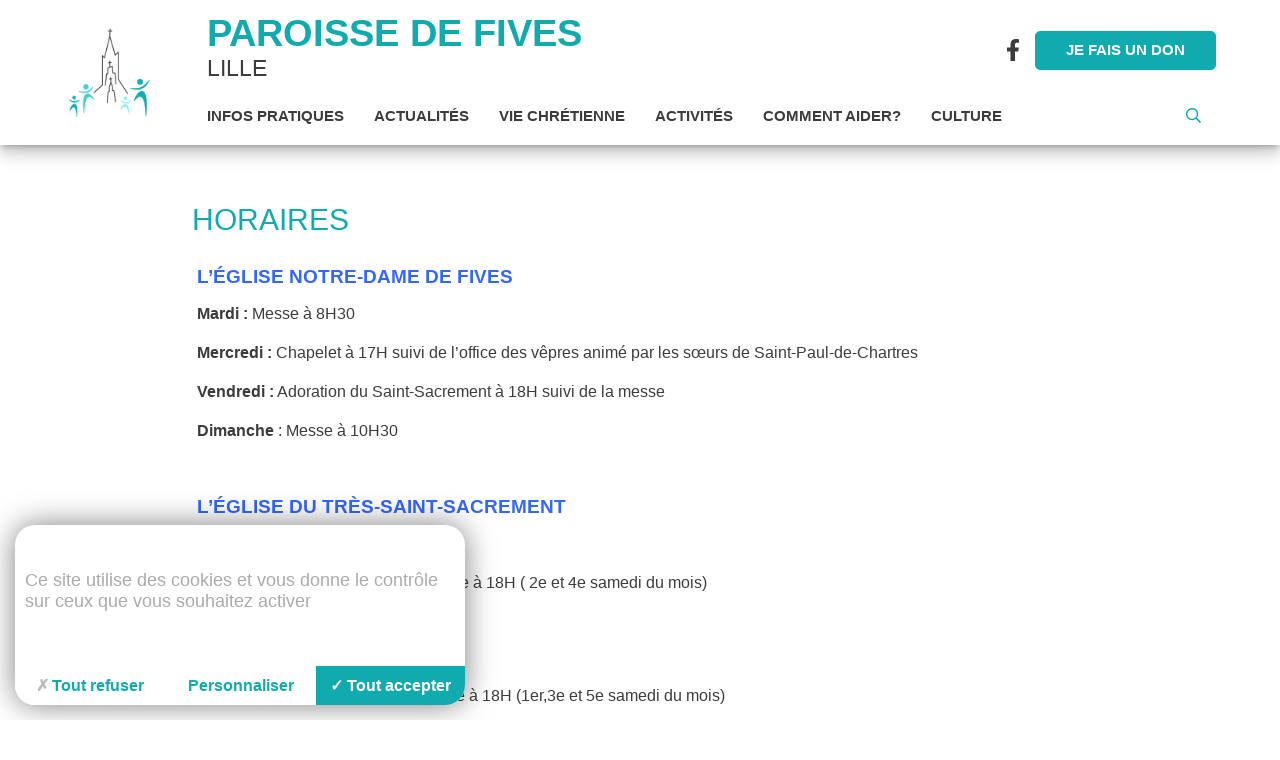

--- FILE ---
content_type: text/html; charset=UTF-8
request_url: https://paroissefives-lille.fr/infos-pratiques/nos-horaires/
body_size: 9641
content:
<!doctype html>
<html lang="fr-FR">
  <head>
  <meta charset="utf-8">
  <meta http-equiv="x-ua-compatible" content="ie=edge">
  <meta name="viewport" content="width=device-width, initial-scale=1, shrink-to-fit=no">
  	
	<link href="https://cdn.keeo.com/tarteaucitron2.css?v=2022_01_26" rel="stylesheet" type="text/css">
  <script src="https://cdn.keeo.com/tarteaucitron_style.js" type="text/javascript"></script>


	<style media="all">
	  :root {
		--tarteaucitron_primary: #10abae;
		--tarteaucitron_secondary: #ce6c0d;
	  }
	</style>

  <meta name='robots' content='index, follow, max-image-preview:large, max-snippet:-1, max-video-preview:-1' />
<script type="text/javascript" src="https://tarteaucitron.io/load.js?domain=paroissefives-lille.fr&uuid=8c587d5c6e1d7eb205177c86f2a19dc117d82d3d"></script>
	<!-- This site is optimized with the Yoast SEO plugin v26.0 - https://yoast.com/wordpress/plugins/seo/ -->
	<title>Horaires | Fives | Paroisse de Fives</title>
	<link rel="canonical" href="https://paroissefives-lille.fr/infos-pratiques/nos-horaires/" />
	<meta property="og:locale" content="fr_FR" />
	<meta property="og:type" content="article" />
	<meta property="og:title" content="Horaires | Fives" />
	<meta property="og:url" content="https://paroissefives-lille.fr/infos-pratiques/nos-horaires/" />
	<meta property="og:site_name" content="Fives" />
	<meta property="article:modified_time" content="2025-02-20T15:25:05+00:00" />
	<meta name="twitter:card" content="summary_large_image" />
	<script type="application/ld+json" class="yoast-schema-graph">{"@context":"https://schema.org","@graph":[{"@type":"WebPage","@id":"https://paroissefives-lille.fr/infos-pratiques/nos-horaires/","url":"https://paroissefives-lille.fr/infos-pratiques/nos-horaires/","name":"Horaires | Fives","isPartOf":{"@id":"https://paroissefives-lille.fr/#website"},"datePublished":"2019-01-21T14:00:56+00:00","dateModified":"2025-02-20T15:25:05+00:00","breadcrumb":{"@id":"https://paroissefives-lille.fr/infos-pratiques/nos-horaires/#breadcrumb"},"inLanguage":"fr-FR","potentialAction":[{"@type":"ReadAction","target":["https://paroissefives-lille.fr/infos-pratiques/nos-horaires/"]}]},{"@type":"BreadcrumbList","@id":"https://paroissefives-lille.fr/infos-pratiques/nos-horaires/#breadcrumb","itemListElement":[{"@type":"ListItem","position":1,"name":"Accueil","item":"https://paroissefives-lille.fr/"},{"@type":"ListItem","position":2,"name":"Infos pratiques","item":"https://paroissefives-lille.fr/infos-pratiques/"},{"@type":"ListItem","position":3,"name":"Horaires"}]},{"@type":"WebSite","@id":"https://paroissefives-lille.fr/#website","url":"https://paroissefives-lille.fr/","name":"Fives","description":"Un site utilisant Les sites de dioceselille","potentialAction":[{"@type":"SearchAction","target":{"@type":"EntryPoint","urlTemplate":"https://paroissefives-lille.fr/?s={search_term_string}"},"query-input":{"@type":"PropertyValueSpecification","valueRequired":true,"valueName":"search_term_string"}}],"inLanguage":"fr-FR"}]}</script>
	<!-- / Yoast SEO plugin. -->


<link rel='dns-prefetch' href='//ajax.googleapis.com' />
<link rel='dns-prefetch' href='//lille.catholique.fr' />
<link rel='dns-prefetch' href='//paroissefives-lille.fr' />
<link rel="alternate" title="oEmbed (JSON)" type="application/json+oembed" href="https://paroissefives-lille.fr/wp-json/oembed/1.0/embed?url=https%3A%2F%2Fparoissefives-lille.fr%2Finfos-pratiques%2Fnos-horaires%2F" />
<link rel="alternate" title="oEmbed (XML)" type="text/xml+oembed" href="https://paroissefives-lille.fr/wp-json/oembed/1.0/embed?url=https%3A%2F%2Fparoissefives-lille.fr%2Finfos-pratiques%2Fnos-horaires%2F&#038;format=xml" />
<style id='wp-img-auto-sizes-contain-inline-css' type='text/css'>
img:is([sizes=auto i],[sizes^="auto," i]){contain-intrinsic-size:3000px 1500px}
/*# sourceURL=wp-img-auto-sizes-contain-inline-css */
</style>
<link rel='stylesheet' id='netsposts_css-css' href='https://paroissefives-lille.fr/app/plugins/network-posts-extended/css/net_posts_extended.css?ver=6.9' type='text/css' media='all' />
<link rel='stylesheet' id='netsposts_star_css-css' href='https://paroissefives-lille.fr/app/plugins/network-posts-extended/css/fontawesome-stars.css?ver=6.9' type='text/css' media='all' />
<link rel='stylesheet' id='sage/main.css-css' href='https://lille.catholique.fr/app/themes/paroisse-sage/dist/styles/main_b60af0ce.css' type='text/css' media='all' />
<script type="text/javascript" src="https://ajax.googleapis.com/ajax/libs/jquery/3.4.1/jquery.min.js" id="jquery-js"></script>
<link rel="https://api.w.org/" href="https://paroissefives-lille.fr/wp-json/" /><link rel="alternate" title="JSON" type="application/json" href="https://paroissefives-lille.fr/wp-json/wp/v2/pages/547" /><!-- Analytics by WP Statistics - https://wp-statistics.com -->

      <link rel="icon" type="image/png" href="https://lille.catholique.fr/app/uploads/sites/10/2019/04/Logo-Fives-02.png" />
  
  

  <style media="all">
    /*header .title .content a:hover {
        color: #10abae;
    }*/
    .btn-primary {
        background-color: #10abae;
        border-color: #10abae;
        color: #fff;
    }
    .btn-primary:hover {
        color: #10abae;
        background-color: #fff;
    }
    .btn-secondary {
      background-color: #fff;
      border: 1px solid #10abae;
      color: #10abae;
    }
    .btn-secondary:hover {
        background-color: #10abae!important;
        color: #fff;
    }
    /*.nav-main a:hover {
        background-color: #10abae!important;
        color: #fff!important;
    }*/
    .nav-main a:hover {
        /*border-bottom: 2px solid #10abae!important;*/
        color: #10abae!important;
        position: relative;
    }
    .nav-main ul li a:hover::after {
        content: "";
        position: absolute;
        bottom: 1rem;
        /*background-color: #10abae!important;
        background-clip: content-box;*/
        width: 100%;
        height: 1px;
        left: 0;
        padding: 0 1rem;
    }
    .nav-main ul li ul li a:hover::after {
        padding: 0 2rem;
        bottom: .5rem;
    }
    .mot-title .separator {
        background-color: #10abae!important;
    }
    .color-primary {
        color: #10abae;
    }
    a.color-primary:hover {
        color: #10abae;
    }
    .background-color-primary {
        background-color: #10abae;
    }
    .background-color-pastel {
        /*background-color: ;*/
        background-color: #10abae;
    }
    blockquote {
        color: #10abae;
    }
    blockquote:after, blockquote:before {
        background-color: #10abae;
    }
    h1, h2, h3, h4, h5, h6 {
        color: #10abae;
    }
    .datepicker-date-display {
        background-color: #10abae;
    }
    .datepicker-table td.is-today {
        color: #10abae;
    }
    .datepicker-table td.is-selected {
        background-color: #10abae;
        color: #fff;
    }
    .datepicker-cancel, .datepicker-clear, .datepicker-today, .datepicker-done {
        color: #10abae;
    }
    .category {
        background-color: #10abae;
    }
    input[type="submit"].btn-primary {
        background-color: #10abae!important;
        border: 1px solid #10abae!important;
    }
    input[type="submit"].btn-primary:hover {
        color: #10abae!important;
        background-color: #fff!important;
    }
    /* label focus color */
    .input-field input[type=text]:focus + label,
    .input-field input[type=tel]:focus + label,
    .input-field input[type=email]:focus + label,
    .input-field textarea:focus + label {
     color: #10abae!important;
    }
    /* label underline focus color */
    .input-field input[type=text]:focus,
    .input-field input[type=tel]:focus,
    .input-field input[type=email]:focus,
    .input-field textarea:focus{
     border: 1px solid #10abae!important;
     box-shadow: 0 1px 0 0 #10abae!important;
    }
    [type="checkbox"]:checked+span:not(.lever):before {
        border-right: 2px solid #10abae;
        border-bottom: 2px solid #10abae;
    }
    /*.section-submenu a:hover {
        color: #10abae;
    }*/
    .section-submenu a:hover svg {
        fill: #10abae;
    }
    .section-rubriques .sub-title {
      color: #10abae;
    }
    .acf-field .acf-label label {
      color: #10abae;
      font-size: 1.5rem;
      font-weight: 400!important;
    }
    a {
      color: #10abae;
    }
    .share-divblock a:hover {
      color: #10abae!important;
    }
    .section-files a:hover span {
      color: #10abae!important;
    }
    header .wrapper .nav-main ul li a.btn-custom {
        padding-left: 1rem!important;
        color: inherit;
    }

    .nf-form-content button, .nf-form-content input[type=button], .nf-form-content input[type=submit], .mailjet_widget_front_container input[type="submit"] {
        background-color: #10abae!important;
        border-color: #10abae!important;
        color: #fff!important;
        border: 1px solid #10abae!important;
        padding: .5rem 2rem!important;
        cursor: pointer;
    }
    .nf-form-content button:hover, .nf-form-content input[type=button]:hover, .nf-form-content input[type=submit]:hover, .mailjet_widget_front_container input[type="submit"]:hover {
        color: #10abae!important;
        background-color: #fff!important;
    }

    .btn-custom {
        display: inline;
    }

    .content {
        overflow: hidden;
    }
</style>
  
  
	
</head>
  <body class="wp-singular page-template page-template-tpl-default tpl-default page page-id-547 page-child parent-pageid-591 wp-theme-paroisse-sageresources nos-horaires app-data index-data singular-data page-data page-547-data page-nos-horaires-data tpl-default-data">
    <!--[if lte IE 9]>
      <p class="browserupgrade">Vous utilisez un navigateur <strong>obsolète</strong>. Veuillez <a href="https://outdatedbrowser.com/fr" target="_blank" rel="noopener" title="Mettre à jour votre navigateur">mettre à jour</a> votre navigateur pour améliorer votre expérience et votre sécurité.</p>
    <![endif]-->
    <div class="ie none" style="display:none;">
      <p class="browserupgrade">Vous utilisez un navigateur <strong>obsolète</strong>. Veuillez <a href="https://outdatedbrowser.com/fr" target="_blank" title="Mettre à jour votre navigateur" rel="noopener">mettre à jour</a> votre navigateur pour améliorer votre expérience et votre sécurité.</p>
    </div>
    <noscript>
      <div class="noscriptmsg">
        Pour accéder à toutes les fonctionnalités de ce site, vous devez activer JavaScript.
        Voici les <a href="https://www.enable-javascript.com/fr/" target="_blank" rel="noopener">instructions pour activer JavaScript dans votre navigateur Web</a>.
      </div>
    </noscript>
        <header class="header">
  <div class="wrapper z-depth-3">
    <div class="container-rem">
      <div class="row d-flex flex-wrap align-items-center">
        <div class="d-flex align-items-center logo-divblock">
          <a class="hdr-logo-link" href="https://paroissefives-lille.fr" rel="home">
                          <img class="logo" src="https://lille.catholique.fr/app/uploads/sites/10/2019/04/Logo-Fives-02-937x1024.png" alt="Logo Fives-02">
                      </a>
        </div>
        <div class="relative-divblock main-nav-divblock">
          <div class="title">
            <div class="content">
              <a href="https://paroissefives-lille.fr" class="color-primary">
                                  <span class="h1 uppercase">Paroisse de Fives</span>
                              </a>
                              <span class="secteur">
                  LILLE
                                                    </span>
                          </div>
            <div class="links hide-on-med-and-down" style="display: flex; align-items: center; gap: 1rem;">
                              <div class="socials" style="display: flex; align-items: center;">
                                      <a href="https://www.facebook.com/paroissefives59lille/" target="_blank" style="line-height: 0;">
                      <svg height="22" xmlns="http://www.w3.org/2000/svg" viewBox="0 0 320 512"><!--! Font Awesome Pro 6.4.2 by @fontawesome  - https://fontawesome.com License - https://fontawesome.com/license (Commercial License) Copyright 2023 Fonticons, Inc. --><path d="M279.14 288l14.22-92.66h-88.91v-60.13c0-25.35 12.42-50.06 52.24-50.06h40.42V6.26S260.43 0 225.36 0c-73.22 0-121.08 44.38-121.08 124.72v70.62H22.89V288h81.39v224h100.17V288z" fill="currentColor"/></svg>                      
                    </a>
                                  </div>
                                            <a class="btn-custom btn-primary" href="https://donnons-lille.catholique.fr/" target="_blank">Je fais un don</a>
                          </div>

          </div>
                                  <nav id="nav-main" class="nav-main hide-on-med-and-down" role="navigation">
              <ul>
          <li>
        <a  class=""   href=" # ">Infos pratiques</a>
                  <ul>
          <li>
        <a  href="https://paroissefives-lille.fr/infos-pratiques/les-lieux-de-la-paroisse/">Lieux de la paroisse</a>
      </li>
          <li>
        <a  href="https://paroissefives-lille.fr/infos-pratiques/equipe-danimation/">Equipe d'animation</a>
      </li>
          <li>
        <a  href="https://paroissefives-lille.fr/infos-pratiques/nos-horaires/">Horaires</a>
      </li>
          <li>
        <a  href="https://paroissefives-lille.fr/infos-pratiques/permanences/">Permanences</a>
      </li>
          <li>
        <a  href="https://paroissefives-lille.fr/contact/">Contact</a>
      </li>
    	</ul>
              </li>
          <li>
        <a  class=""   href=" # ">Actualités</a>
                  <ul>
          <li>
        <a  href="https://paroissefives-lille.fr/actualites/agenda/">Agenda</a>
      </li>
          <li>
        <a  href="https://paroissefives-lille.fr/actualites/ca-sest-passe/">Ca s’est passé</a>
      </li>
          <li>
        <a  href="https://paroissefives-lille.fr/actualites/publications/">Publications</a>
      </li>
          <li>
        <a  target="_blank" rel="noopener"  href="http://aelf.org">Textes du jour</a>
      </li>
    	</ul>
              </li>
          <li>
        <a  class=""   href=" # ">Vie chrétienne</a>
                  <ul>
          <li>
        <a  href="https://paroissefives-lille.fr/vie-vie-chretienne/devenir-chretien/">Devenir chrétien</a>
      </li>
          <li>
        <a  href="https://paroissefives-lille.fr/vie-vie-chretienne/communaute-religieuse-2/">Communauté religieuse</a>
      </li>
    	</ul>
              </li>
          <li>
        <a  class=""   href=" # ">Activités</a>
                  <ul>
          <li>
        <a  href="https://paroissefives-lille.fr/activites/eveil-a-la-foi/">Eveil à la foi</a>
      </li>
          <li>
        <a  href="https://paroissefives-lille.fr/activites/catechese/">Catéchèse</a>
      </li>
          <li>
        <a  href="https://paroissefives-lille.fr/activites/groupes/">Groupes</a>
      </li>
          <li>
        <a  href="https://paroissefives-lille.fr/activites/mouvements-et-associations/">Mouvements et associations</a>
      </li>
    	</ul>
              </li>
          <li>
        <a  class=""   href=" https://paroissefives-lille.fr/comment-aider/ ">Comment aider?</a>
              </li>
          <li>
        <a  class=""   href=" # ">Culture</a>
                  <ul>
          <li>
        <a  href="https://paroissefives-lille.fr/culture/leglise-sainte-marie-madeleine/">Eglise Notre-Dame de Fives</a>
      </li>
          <li>
        <a  href="https://paroissefives-lille.fr/culture/eglise-coeur-immacule-de-marie/">Eglise Saint-Louis</a>
      </li>
          <li>
        <a  href="https://paroissefives-lille.fr/culture/eglise-du-tres-saint-sacrement/">Eglise du Très-Saint-Sacrement</a>
      </li>
          <li>
        <a  href="https://paroissefives-lille.fr/chapelle-delocques/">Chapelle d'Elocques</a>
      </li>
          <li>
        <a  href="https://paroissefives-lille.fr/culture/la-cite-de-levangile/">La Cité de l'évangile</a>
      </li>
    	</ul>
              </li>
        <li class="float-right">
      <a class="search-btn" href="#" style="color: #10abae;"><i class="far fa-search"></i></a>
    </li>
	</ul>
            </nav><!-- #nav -->
                      

          <form class="search-form" id="search-form" method="post" action="https://paroissefives-lille.fr/">
            <input class="search-input" type="text" name="s" id="s" value="" placeholder="Rechercher">
            <button class="search-btn-submit color-primary" type="submit" name="search-btn-submit"><i class="far fa-search"></i></button>
          </form>

          
        </div>

        <div class="navigation-divblock hide-on-large-only">
                          <div class="socials">
                                  <a href="https://www.facebook.com/paroissefives59lille/" target="_blank" rel="noopener" title="Retrouvez nous sur les réseaux">
                    <svg height="22" xmlns="http://www.w3.org/2000/svg" viewBox="0 0 320 512"><!--! Font Awesome Pro 6.4.2 by @fontawesome  - https://fontawesome.com License - https://fontawesome.com/license (Commercial License) Copyright 2023 Fonticons, Inc. --><path d="M279.14 288l14.22-92.66h-88.91v-60.13c0-25.35 12.42-50.06 52.24-50.06h40.42V6.26S260.43 0 225.36 0c-73.22 0-121.08 44.38-121.08 124.72v70.62H22.89V288h81.39v224h100.17V288z" fill="currentColor"/></svg>                    
                  </a>
                              </div>
                                      <a class="btn-custom btn-primary" href="https://donnons-lille.catholique.fr/" target="_blank" rel="noopener">Faire un don</a>
            
            <div id="slide-out" class="sidenav">
              <ul>
          <li>
        <a  href=" # ">Infos pratiques</a>
                  <ul>
          <li>
        <a  href="https://paroissefives-lille.fr/infos-pratiques/les-lieux-de-la-paroisse/">Lieux de la paroisse</a>
      </li>
          <li>
        <a  href="https://paroissefives-lille.fr/infos-pratiques/equipe-danimation/">Equipe d'animation</a>
      </li>
          <li>
        <a  href="https://paroissefives-lille.fr/infos-pratiques/nos-horaires/">Horaires</a>
      </li>
          <li>
        <a  href="https://paroissefives-lille.fr/infos-pratiques/permanences/">Permanences</a>
      </li>
          <li>
        <a  href="https://paroissefives-lille.fr/contact/">Contact</a>
      </li>
    	</ul>
              </li>
          <li>
        <a  href=" # ">Actualités</a>
                  <ul>
          <li>
        <a  href="https://paroissefives-lille.fr/actualites/agenda/">Agenda</a>
      </li>
          <li>
        <a  href="https://paroissefives-lille.fr/actualites/ca-sest-passe/">Ca s’est passé</a>
      </li>
          <li>
        <a  href="https://paroissefives-lille.fr/actualites/publications/">Publications</a>
      </li>
          <li>
        <a  target="_blank" rel="noopener"  href="http://aelf.org">Textes du jour</a>
      </li>
    	</ul>
              </li>
          <li>
        <a  href=" # ">Vie chrétienne</a>
                  <ul>
          <li>
        <a  href="https://paroissefives-lille.fr/vie-vie-chretienne/devenir-chretien/">Devenir chrétien</a>
      </li>
          <li>
        <a  href="https://paroissefives-lille.fr/vie-vie-chretienne/communaute-religieuse-2/">Communauté religieuse</a>
      </li>
    	</ul>
              </li>
          <li>
        <a  href=" # ">Activités</a>
                  <ul>
          <li>
        <a  href="https://paroissefives-lille.fr/activites/eveil-a-la-foi/">Eveil à la foi</a>
      </li>
          <li>
        <a  href="https://paroissefives-lille.fr/activites/catechese/">Catéchèse</a>
      </li>
          <li>
        <a  href="https://paroissefives-lille.fr/activites/groupes/">Groupes</a>
      </li>
          <li>
        <a  href="https://paroissefives-lille.fr/activites/mouvements-et-associations/">Mouvements et associations</a>
      </li>
    	</ul>
              </li>
          <li>
        <a  href=" https://paroissefives-lille.fr/comment-aider/ ">Comment aider?</a>
              </li>
          <li>
        <a  href=" # ">Culture</a>
                  <ul>
          <li>
        <a  href="https://paroissefives-lille.fr/culture/leglise-sainte-marie-madeleine/">Eglise Notre-Dame de Fives</a>
      </li>
          <li>
        <a  href="https://paroissefives-lille.fr/culture/eglise-coeur-immacule-de-marie/">Eglise Saint-Louis</a>
      </li>
          <li>
        <a  href="https://paroissefives-lille.fr/culture/eglise-du-tres-saint-sacrement/">Eglise du Très-Saint-Sacrement</a>
      </li>
          <li>
        <a  href="https://paroissefives-lille.fr/chapelle-delocques/">Chapelle d'Elocques</a>
      </li>
          <li>
        <a  href="https://paroissefives-lille.fr/culture/la-cite-de-levangile/">La Cité de l'évangile</a>
      </li>
    	</ul>
              </li>
        <li class="">
      <form class="search-form" id="search-form" action="https://paroissefives-lille.fr" method="post">
        <input class="search-input" type="text" name="s" id="s" value="" placeholder="Rechercher">
        <button class="search-btn-submit color-primary" type="submit" name="search-btn-submit"><i class="far fa-search"></i></button>
      </form>
    </li>
  </ul>
                
            </div>
            <a href="#" class="menu-trigger ">
                <span class="menu-text">MENU</span>
                <div class="nav-icon">
                    <span></span>
                    <span></span>
                    <span></span>
                </div>
            </a>
        </div>
      </div>
    </div>
  </div>
</header>
    <div class="wrap" role="document">
      <div class="content">
        <main class="main">
             
    <div class="padding-tb4">
      <div class="container">
        <div class="row">
          <div class="col s12">
            <h1>Horaires</h1>
            <table style="height: 711px;" width="549">
<tbody>
<tr style="height: 711px;">
<td style="width: 777px; height: 711px;">
<h2><span style="color: #3366ff; font-size: 14pt;"><strong>L&rsquo;église Notre-Dame de Fives</strong></span></h2>
<p><span style="font-size: 12pt;"><strong>Mardi :</strong> Messe à 8H30</span></p>
<p><span style="font-size: 12pt;"><strong>Mercredi :</strong> Chapelet à 17H suivi de l’office des vêpres animé par les sœurs de Saint-Paul-de-Chartres</span></p>
<p><span style="font-size: 12pt;"><strong>Vendredi :</strong> Adoration du Saint-Sacrement à 18H suivi de la messe</span></p>
<p><span style="font-size: 12pt;"><strong>Dimanche</strong> : Messe à 10H30</span></p>
<p>&nbsp;</p>
<h2><span style="font-size: 14pt; color: #3366ff;"><strong> l&rsquo;église du Très-Saint-Sacrement</strong></span></h2>
<p><span style="font-size: 12pt;"><strong>Jeudi :</strong></span>  <span style="font-size: 12pt;">Messe à 18H</span></p>
<p><span style="font-size: 12pt;"><strong>Samedi : </strong> Messe dominicale anticipée à 18H ( 2e et 4e samedi du mois)</span></p>
<p>&nbsp;</p>
<h2><span style="color: #3366ff; font-size: 14pt;"><strong>l&rsquo;église Saint-Louis</strong></span></h2>
<p><span style="font-size: 12pt;"><strong>Samedi :</strong> Messe dominicale anticipée à 18H (1er,3e et 5e samedi du mois)<br />
</span></p>
<p>&nbsp;</p>
<p>=&gt; Retrouvez tous les horaires des célébrations sur <a href="https://messes.info//horaires/community:li/59/fives?display=TABLE&amp;limit=4">www.messes.info</a></p>
<p>&nbsp;</p>
<h2><span style="color: #3366ff;"><strong>Horaires d&rsquo;ouvertures des églises :</strong></span></h2>
<ul>
<li>L&rsquo;église Notre-Dame de Fives est ouverte chaque mercredi de 16H à 18H</li>
<li>Les églises sont ouvertes pendant les offices, les messes et le sacrement de Réconciliation.</li>
</ul>
<p>&nbsp;</p>
<h2><b><span style="color: #3366ff; font-size: 12pt;">Permanences du Père INNOCENT</span><br />
</b></h2>
<p><b>Confessions et écoute (</b>église Notre-Dame de Fives- dans la Chapelle de Saint-Martin)</p>
<ul>
<li>Vendredi de 18H00 à 18H30 pendant le Temps d&rsquo;adoration du Saint-Sacrement</li>
</ul>
<p>&nbsp;</p>
<p><span style="color: #3366ff; font-size: 14pt;">Pour tous renseignements s’adresser au Prieuré (presbytère) :</span></p>
<p>03 20 56 47 34<strong> /</strong> <a href="mailto:paroissedefives@gmail.com">paroissedefives@gmail.com</a></p>
<div>
<p>L’accueil paroissiale a lieu chaque lundi de 15H30 à 17H30 au 6 Place du Prieuré.</p>
</div>
<div class="EgliseInfo-container">
<p>&nbsp;</p>
<div></div>
<div></div>
</div>
</td>
</tr>
</tbody>
</table>
<h2></h2>
<h2></h2>
<div class="EgliseInfo-container">
<div></div>
</div>
<div class="EgliseInfo-container">
<p>&nbsp;</p>
</div>

          </div>
        </div>
      </div>
    </div>

          </main>
              </div>
    </div>
        <footer id="footer" class="padding-tb2">
  <div class="main-footer">
    <div class="container relative">
      <div class="row">
        <div class="col s12 m12 l12 xl4 item">
          <div class="content" itemscope itemtype="http://schema.org/PostalAddress">
            <span class="title">Paroisse de Fives</span>
            <address class="" itemprop="address">
                              <span>6 Place du Prieuré</span> <br>
                                            <span>59800 </span>
                                            <span>LILLE</span>
                          </address>
                          <a class="tel" href="tel:0320564734" itemprop="telephone">03 20 56 47 34</a>
                                    
            <a class="" href="https://paroissefives-lille.fr/contact/">Nous contacter</a>
                          <a class="margin-t2" href="https://paroissesdelille.fr/" target="_blank">Les paroisses aux alentours</a>
                      </div>
        </div>
        <div class="col s12 m12 l6 xl4 item">
          <div class="content">
                          <a href="https://paroissefives-lille.fr/dashboard/dashboard" target="_blank">Publier sur le site</a>
                        <!--<a href="#">Reçevoir la newsletter</a>-->
                        <div class="socials">
                              <a href="https://www.facebook.com/paroissefives59lille/" target="_blank">
                  <svg height="22" xmlns="http://www.w3.org/2000/svg" viewBox="0 0 320 512"><!--! Font Awesome Pro 6.4.2 by @fontawesome  - https://fontawesome.com License - https://fontawesome.com/license (Commercial License) Copyright 2023 Fonticons, Inc. --><path d="M279.14 288l14.22-92.66h-88.91v-60.13c0-25.35 12.42-50.06 52.24-50.06h40.42V6.26S260.43 0 225.36 0c-73.22 0-121.08 44.38-121.08 124.72v70.62H22.89V288h81.39v224h100.17V288z" fill="currentColor"/></svg>                  
                </a>
                          </div>
                                  </div>
        </div>
        <div class="col s12 m12 l6 xl4 item">
          <div class="content">
                      </div>
        </div>
      </div>
      <a href="https://lille.catholique.fr/" target="_blank"><img class="logo-footer" src="https://lille.catholique.fr/app/themes/paroisse-sage/dist/images/logo-Diocese_Lille_2024_blanc_c6160a35.png" alt="logo Diocese Lille"></a>
    </div>
  </div>
  <div class="sub-footer">
    <div class="container">
      <div class="col s12 center">
        <span>Copyright &copy; 2026 Diocèse de Lille</span> <span class="pipe">|</span>
              </div>
    </div>
  </div>
</footer>
    <script type="speculationrules">
{"prefetch":[{"source":"document","where":{"and":[{"href_matches":"/*"},{"not":{"href_matches":["/wp-*.php","/wp-admin/*","/app/uploads/sites/10/*","/app/*","/app/plugins/*","/app/themes/paroisse-sage/resources/*","/*\\?(.+)"]}},{"not":{"selector_matches":"a[rel~=\"nofollow\"]"}},{"not":{"selector_matches":".no-prefetch, .no-prefetch a"}}]},"eagerness":"conservative"}]}
</script>
<style id='global-styles-inline-css' type='text/css'>
:root{--wp--preset--aspect-ratio--square: 1;--wp--preset--aspect-ratio--4-3: 4/3;--wp--preset--aspect-ratio--3-4: 3/4;--wp--preset--aspect-ratio--3-2: 3/2;--wp--preset--aspect-ratio--2-3: 2/3;--wp--preset--aspect-ratio--16-9: 16/9;--wp--preset--aspect-ratio--9-16: 9/16;--wp--preset--color--black: #000000;--wp--preset--color--cyan-bluish-gray: #abb8c3;--wp--preset--color--white: #ffffff;--wp--preset--color--pale-pink: #f78da7;--wp--preset--color--vivid-red: #cf2e2e;--wp--preset--color--luminous-vivid-orange: #ff6900;--wp--preset--color--luminous-vivid-amber: #fcb900;--wp--preset--color--light-green-cyan: #7bdcb5;--wp--preset--color--vivid-green-cyan: #00d084;--wp--preset--color--pale-cyan-blue: #8ed1fc;--wp--preset--color--vivid-cyan-blue: #0693e3;--wp--preset--color--vivid-purple: #9b51e0;--wp--preset--gradient--vivid-cyan-blue-to-vivid-purple: linear-gradient(135deg,rgb(6,147,227) 0%,rgb(155,81,224) 100%);--wp--preset--gradient--light-green-cyan-to-vivid-green-cyan: linear-gradient(135deg,rgb(122,220,180) 0%,rgb(0,208,130) 100%);--wp--preset--gradient--luminous-vivid-amber-to-luminous-vivid-orange: linear-gradient(135deg,rgb(252,185,0) 0%,rgb(255,105,0) 100%);--wp--preset--gradient--luminous-vivid-orange-to-vivid-red: linear-gradient(135deg,rgb(255,105,0) 0%,rgb(207,46,46) 100%);--wp--preset--gradient--very-light-gray-to-cyan-bluish-gray: linear-gradient(135deg,rgb(238,238,238) 0%,rgb(169,184,195) 100%);--wp--preset--gradient--cool-to-warm-spectrum: linear-gradient(135deg,rgb(74,234,220) 0%,rgb(151,120,209) 20%,rgb(207,42,186) 40%,rgb(238,44,130) 60%,rgb(251,105,98) 80%,rgb(254,248,76) 100%);--wp--preset--gradient--blush-light-purple: linear-gradient(135deg,rgb(255,206,236) 0%,rgb(152,150,240) 100%);--wp--preset--gradient--blush-bordeaux: linear-gradient(135deg,rgb(254,205,165) 0%,rgb(254,45,45) 50%,rgb(107,0,62) 100%);--wp--preset--gradient--luminous-dusk: linear-gradient(135deg,rgb(255,203,112) 0%,rgb(199,81,192) 50%,rgb(65,88,208) 100%);--wp--preset--gradient--pale-ocean: linear-gradient(135deg,rgb(255,245,203) 0%,rgb(182,227,212) 50%,rgb(51,167,181) 100%);--wp--preset--gradient--electric-grass: linear-gradient(135deg,rgb(202,248,128) 0%,rgb(113,206,126) 100%);--wp--preset--gradient--midnight: linear-gradient(135deg,rgb(2,3,129) 0%,rgb(40,116,252) 100%);--wp--preset--font-size--small: 13px;--wp--preset--font-size--medium: 20px;--wp--preset--font-size--large: 36px;--wp--preset--font-size--x-large: 42px;--wp--preset--spacing--20: 0.44rem;--wp--preset--spacing--30: 0.67rem;--wp--preset--spacing--40: 1rem;--wp--preset--spacing--50: 1.5rem;--wp--preset--spacing--60: 2.25rem;--wp--preset--spacing--70: 3.38rem;--wp--preset--spacing--80: 5.06rem;--wp--preset--shadow--natural: 6px 6px 9px rgba(0, 0, 0, 0.2);--wp--preset--shadow--deep: 12px 12px 50px rgba(0, 0, 0, 0.4);--wp--preset--shadow--sharp: 6px 6px 0px rgba(0, 0, 0, 0.2);--wp--preset--shadow--outlined: 6px 6px 0px -3px rgb(255, 255, 255), 6px 6px rgb(0, 0, 0);--wp--preset--shadow--crisp: 6px 6px 0px rgb(0, 0, 0);}:where(body) { margin: 0; }.wp-site-blocks > .alignleft { float: left; margin-right: 2em; }.wp-site-blocks > .alignright { float: right; margin-left: 2em; }.wp-site-blocks > .aligncenter { justify-content: center; margin-left: auto; margin-right: auto; }:where(.is-layout-flex){gap: 0.5em;}:where(.is-layout-grid){gap: 0.5em;}.is-layout-flow > .alignleft{float: left;margin-inline-start: 0;margin-inline-end: 2em;}.is-layout-flow > .alignright{float: right;margin-inline-start: 2em;margin-inline-end: 0;}.is-layout-flow > .aligncenter{margin-left: auto !important;margin-right: auto !important;}.is-layout-constrained > .alignleft{float: left;margin-inline-start: 0;margin-inline-end: 2em;}.is-layout-constrained > .alignright{float: right;margin-inline-start: 2em;margin-inline-end: 0;}.is-layout-constrained > .aligncenter{margin-left: auto !important;margin-right: auto !important;}.is-layout-constrained > :where(:not(.alignleft):not(.alignright):not(.alignfull)){margin-left: auto !important;margin-right: auto !important;}body .is-layout-flex{display: flex;}.is-layout-flex{flex-wrap: wrap;align-items: center;}.is-layout-flex > :is(*, div){margin: 0;}body .is-layout-grid{display: grid;}.is-layout-grid > :is(*, div){margin: 0;}body{padding-top: 0px;padding-right: 0px;padding-bottom: 0px;padding-left: 0px;}a:where(:not(.wp-element-button)){text-decoration: underline;}:root :where(.wp-element-button, .wp-block-button__link){background-color: #32373c;border-width: 0;color: #fff;font-family: inherit;font-size: inherit;font-style: inherit;font-weight: inherit;letter-spacing: inherit;line-height: inherit;padding-top: calc(0.667em + 2px);padding-right: calc(1.333em + 2px);padding-bottom: calc(0.667em + 2px);padding-left: calc(1.333em + 2px);text-decoration: none;text-transform: inherit;}.has-black-color{color: var(--wp--preset--color--black) !important;}.has-cyan-bluish-gray-color{color: var(--wp--preset--color--cyan-bluish-gray) !important;}.has-white-color{color: var(--wp--preset--color--white) !important;}.has-pale-pink-color{color: var(--wp--preset--color--pale-pink) !important;}.has-vivid-red-color{color: var(--wp--preset--color--vivid-red) !important;}.has-luminous-vivid-orange-color{color: var(--wp--preset--color--luminous-vivid-orange) !important;}.has-luminous-vivid-amber-color{color: var(--wp--preset--color--luminous-vivid-amber) !important;}.has-light-green-cyan-color{color: var(--wp--preset--color--light-green-cyan) !important;}.has-vivid-green-cyan-color{color: var(--wp--preset--color--vivid-green-cyan) !important;}.has-pale-cyan-blue-color{color: var(--wp--preset--color--pale-cyan-blue) !important;}.has-vivid-cyan-blue-color{color: var(--wp--preset--color--vivid-cyan-blue) !important;}.has-vivid-purple-color{color: var(--wp--preset--color--vivid-purple) !important;}.has-black-background-color{background-color: var(--wp--preset--color--black) !important;}.has-cyan-bluish-gray-background-color{background-color: var(--wp--preset--color--cyan-bluish-gray) !important;}.has-white-background-color{background-color: var(--wp--preset--color--white) !important;}.has-pale-pink-background-color{background-color: var(--wp--preset--color--pale-pink) !important;}.has-vivid-red-background-color{background-color: var(--wp--preset--color--vivid-red) !important;}.has-luminous-vivid-orange-background-color{background-color: var(--wp--preset--color--luminous-vivid-orange) !important;}.has-luminous-vivid-amber-background-color{background-color: var(--wp--preset--color--luminous-vivid-amber) !important;}.has-light-green-cyan-background-color{background-color: var(--wp--preset--color--light-green-cyan) !important;}.has-vivid-green-cyan-background-color{background-color: var(--wp--preset--color--vivid-green-cyan) !important;}.has-pale-cyan-blue-background-color{background-color: var(--wp--preset--color--pale-cyan-blue) !important;}.has-vivid-cyan-blue-background-color{background-color: var(--wp--preset--color--vivid-cyan-blue) !important;}.has-vivid-purple-background-color{background-color: var(--wp--preset--color--vivid-purple) !important;}.has-black-border-color{border-color: var(--wp--preset--color--black) !important;}.has-cyan-bluish-gray-border-color{border-color: var(--wp--preset--color--cyan-bluish-gray) !important;}.has-white-border-color{border-color: var(--wp--preset--color--white) !important;}.has-pale-pink-border-color{border-color: var(--wp--preset--color--pale-pink) !important;}.has-vivid-red-border-color{border-color: var(--wp--preset--color--vivid-red) !important;}.has-luminous-vivid-orange-border-color{border-color: var(--wp--preset--color--luminous-vivid-orange) !important;}.has-luminous-vivid-amber-border-color{border-color: var(--wp--preset--color--luminous-vivid-amber) !important;}.has-light-green-cyan-border-color{border-color: var(--wp--preset--color--light-green-cyan) !important;}.has-vivid-green-cyan-border-color{border-color: var(--wp--preset--color--vivid-green-cyan) !important;}.has-pale-cyan-blue-border-color{border-color: var(--wp--preset--color--pale-cyan-blue) !important;}.has-vivid-cyan-blue-border-color{border-color: var(--wp--preset--color--vivid-cyan-blue) !important;}.has-vivid-purple-border-color{border-color: var(--wp--preset--color--vivid-purple) !important;}.has-vivid-cyan-blue-to-vivid-purple-gradient-background{background: var(--wp--preset--gradient--vivid-cyan-blue-to-vivid-purple) !important;}.has-light-green-cyan-to-vivid-green-cyan-gradient-background{background: var(--wp--preset--gradient--light-green-cyan-to-vivid-green-cyan) !important;}.has-luminous-vivid-amber-to-luminous-vivid-orange-gradient-background{background: var(--wp--preset--gradient--luminous-vivid-amber-to-luminous-vivid-orange) !important;}.has-luminous-vivid-orange-to-vivid-red-gradient-background{background: var(--wp--preset--gradient--luminous-vivid-orange-to-vivid-red) !important;}.has-very-light-gray-to-cyan-bluish-gray-gradient-background{background: var(--wp--preset--gradient--very-light-gray-to-cyan-bluish-gray) !important;}.has-cool-to-warm-spectrum-gradient-background{background: var(--wp--preset--gradient--cool-to-warm-spectrum) !important;}.has-blush-light-purple-gradient-background{background: var(--wp--preset--gradient--blush-light-purple) !important;}.has-blush-bordeaux-gradient-background{background: var(--wp--preset--gradient--blush-bordeaux) !important;}.has-luminous-dusk-gradient-background{background: var(--wp--preset--gradient--luminous-dusk) !important;}.has-pale-ocean-gradient-background{background: var(--wp--preset--gradient--pale-ocean) !important;}.has-electric-grass-gradient-background{background: var(--wp--preset--gradient--electric-grass) !important;}.has-midnight-gradient-background{background: var(--wp--preset--gradient--midnight) !important;}.has-small-font-size{font-size: var(--wp--preset--font-size--small) !important;}.has-medium-font-size{font-size: var(--wp--preset--font-size--medium) !important;}.has-large-font-size{font-size: var(--wp--preset--font-size--large) !important;}.has-x-large-font-size{font-size: var(--wp--preset--font-size--x-large) !important;}
/*# sourceURL=global-styles-inline-css */
</style>
<script type="text/javascript" id="sage/main.js-js-extra">
/* <![CDATA[ */
var ajax_object = {"ajaxurl":"https://paroissefives-lille.fr/wp-admin/admin-ajax.php"};
//# sourceURL=sage%2Fmain.js-js-extra
/* ]]> */
</script>
<script type="text/javascript" src="https://lille.catholique.fr/app/themes/paroisse-sage/dist/scripts/main_b60af0ce.js" id="sage/main.js-js"></script>

    <script src="https://maps.googleapis.com/maps/api/js?key=AIzaSyCfEymZbpTr4xEB2fZv9eAp9qV3C2bUIPk"></script>

    
    
    <script type="text/javascript">
      $(document).ready(function(){
        setTimeout(function(){
          $('.live-edit-button').addClass('btn-primary');
          $('.live-edit-button').html('Éditer');
        }, 1000);
      });
    </script>

      </body>
</html>


--- FILE ---
content_type: text/css
request_url: https://cdn.keeo.com/tarteaucitron2.css?v=2022_01_26
body_size: 7985
content:
/** 14/10/2024 **/
:root {
    --tarteaucitron_primary: #005CBF;
    --tarteaucitron_secondary: #094C95;
    --tarteaucitron_red: #CF1A1A;
    --tarteaucitron_green: #1B870B;
    --tarteaucitron_grey: #f0f0f0;
    --tarteaucitron_bg: #f5f5f5;
	--tarteaucitron_position_fallback: relative;
	--tarteaucitron_button_position_bottom: 1rem;
	--tarteaucitron_button_position_top: 1rem;
	--tarteaucitron_button_position_left: 1rem;
	--tarteaucitron_button_position_right: 1rem;
	--tarteaucitron_button_zindex: 2147483646;
	--tarteaucitron_button_position_bottom_mobile: 1rem;
	--tarteaucitron_button_position_top_mobile: 1rem;
	--tarteaucitron_button_position_left_mobile: 1rem;
	--tarteaucitron_button_position_right_mobile: 1rem;
	--tarteaucitron_button_zindex_mobile: 7;
    --tarteaucitron_popup_position_bottom_mobile: 0rem;
    --tarteaucitron_popup_position_left_mobile: 1rem;
	--tarteaucitron_infos_padding: 1.5rem;
	--tarteaucitron_infos_close_circle_size: 50px;
	--tarteaucitron_infos_close_border_size: 3px;
	--tarteaucitron_cookie_size: 35px;
	--tarteaucitron_cookie_size_hover: var(--tarteaucitron_cookie_size);
	--tarteaucitron_circle_size: calc(var(--tarteaucitron_cookie_size) + 2*(var(--tarteaucitron_cookie_size) / 2.5));
	--tarteaucitron_circle_size_hover: calc(var(--tarteaucitron_cookie_size_hover) + 2*(var(--tarteaucitron_cookie_size_hover) / 2.5));
	--tarteaucitron_manager_bg: var(--tarteaucitron_primary);
	--tarteaucitron_texte_fallback: "Contenu désactivé pour respecter vos préférences de gestion des cookies";
	--tarteaucitron_popup_max_width: 50%;
}

@media print
{    
    #tarteaucitronRoot {
		display: none !important;
	}
}

.tac_visually-hidden {
	display: none !important;
}

#tarteaucitronRoot * {
	clear: initial;
}

.tarteaucitron-modal-open {
    overflow: hidden;
    height: 100%;
}

#tarteaucitronContentWrapper {
    display: unset;
}

button.tarteaucitron-toggle-group {
    display: block;
}

span.tarteaucitronH3 {
    font-weight: 700 !important;
}

#tarteaucitron #tarteaucitronServices_mandatory .tarteaucitronH3 {
    font-weight: 500 !important;
    font-size: 14px;
    margin-top: 7px;
}

.tarteaucitronLine {
    border-left: 0px solid transparent !important;
}


/** BETTER MOBILE MODE **/
@media screen and (max-width: 767px) {

    html body #tarteaucitronRoot #tarteaucitron .tarteaucitronBorder button:not(.catToggleBtn),
    html body #tarteaucitronRoot #tarteaucitron .tarteaucitronAsk,
    html body #tarteaucitronRoot #tarteaucitron .tarteaucitronName {
        width: 100% !important;
        display: block !important;
        margin-left: 0 !important;
        margin-right: 0 !important;
        box-sizing: border-box !important;
    }

    html body #tarteaucitronRoot #tarteaucitron .tarteaucitronBorder ul .tarteaucitronLine {
        padding: 1rem !important;
    }

    html body #tarteaucitronRoot #tarteaucitron div#tarteaucitronMainLineOffset .tarteaucitronName {
        display: none !important;
    }

    #tarteaucitronServices_mandatory li.tarteaucitronLine .tarteaucitronName span {
        width: 100% !important;
        display: inline-block;
    }

    li.tarteaucitronLine .tarteaucitronName span {
        width: 80% !important;
        display: inline-block;
    }

    html body #tarteaucitronRoot #tarteaucitron .tarteaucitronBorder button.tarteaucitron-toggle-group {
        width: 10% !important;
        position: absolute;
        top: 20px;
        right: 20px;
        font-size: 0px;
        padding: 10px 0;
    }

    html body #tarteaucitronRoot #tarteaucitron .tarteaucitronBorder button.tarteaucitron-toggle-group:before {
        content: '\0025BE';
        font-weight: 700;
        font-size: 14px;
    }

    html body #tarteaucitronRoot #tarteaucitron .tarteaucitronBorder .tarteaucitronIsExpanded button.tarteaucitron-toggle-group:before {
        content: '\0025B4';
    }
}

@media screen and (min-width: 768px) {

    html body #tarteaucitronRoot #tarteaucitron .tarteaucitronBorder button.tarteaucitron-toggle-group:after {
        content: '\0025BE';
        font-weight: 700;
        font-size: 14px;
        margin-left: 1rem;
    }

    html body #tarteaucitronRoot #tarteaucitron .tarteaucitronBorder .tarteaucitronIsExpanded button.tarteaucitron-toggle-group:after {
        content: '\0025B4';
        margin-left: 1rem;
    }
}

/***
* Reset CSS
*/
#tarteaucitronRoot div,
#tarteaucitronRoot span,
#tarteaucitronRoot applet,
#tarteaucitronRoot object,
#tarteaucitronRoot iframe,
#tarteaucitronRoot h1,
#tarteaucitronRoot h2,
#tarteaucitronRoot h3,
#tarteaucitronRoot h4,
#tarteaucitronRoot h5,
#tarteaucitronRoot h6,
#tarteaucitronRoot p,
#tarteaucitronRoot blockquote,
#tarteaucitronRoot pre,
#tarteaucitronRoot a,
#tarteaucitronRoot abbr,
#tarteaucitronRoot acronym,
#tarteaucitronRoot address,
#tarteaucitronRoot big,
#tarteaucitronRoot cite,
#tarteaucitronRoot code,
#tarteaucitronRoot del,
#tarteaucitronRoot dfn,
#tarteaucitronRoot em,
#tarteaucitronRoot img,
#tarteaucitronRoot ins,
#tarteaucitronRoot kbd,
#tarteaucitronRoot q,
#tarteaucitronRoot s,
#tarteaucitronRoot samp,
#tarteaucitronRoot small,
#tarteaucitronRoot strike,
#tarteaucitronRoot strong,
#tarteaucitronRoot sub,
#tarteaucitronRoot sup,
#tarteaucitronRoot tt,
#tarteaucitronRoot var,
#tarteaucitronRoot b,
#tarteaucitronRoot u,
#tarteaucitronRoot i,
#tarteaucitronRoot center,
#tarteaucitronRoot dl,
#tarteaucitronRoot dt,
#tarteaucitronRoot dd,
#tarteaucitronRoot ol,
#tarteaucitronRoot ul,
#tarteaucitronRoot li,
#tarteaucitronRoot fieldset,
#tarteaucitronRoot form,
#tarteaucitronRoot label,
#tarteaucitronRoot legend,
#tarteaucitronRoot table,
#tarteaucitronRoot caption,
#tarteaucitronRoot tbody,
#tarteaucitronRoot tfoot,
#tarteaucitronRoot thead,
#tarteaucitronRoot tr,
#tarteaucitronRoot th,
#tarteaucitronRoot td,
#tarteaucitronRoot article,
#tarteaucitronRoot aside,
#tarteaucitronRoot canvas,
#tarteaucitronRoot details,
#tarteaucitronRoot embed,
#tarteaucitronRoot figure,
#tarteaucitronRoot figcaption,
#tarteaucitronRoot footer,
#tarteaucitronRoot header,
#tarteaucitronRoot hgroup,
#tarteaucitronRoot menu,
#tarteaucitronRoot nav,
#tarteaucitronRoot output,
#tarteaucitronRoot ruby,
#tarteaucitronRoot section,
#tarteaucitronRoot summary,
#tarteaucitronRoot time,
#tarteaucitronRoot mark,
#tarteaucitronRoot audio,
#tarteaucitronRoot video {
    margin: 0;
    padding: 0;
    border: 0;
    font-size: 100%;
    font: inherit;
    vertical-align: baseline;
    /*background: initial;*/
    text-align: initial;
    text-shadow: initial;
}

/* Animation */
#tarteaucitronRoot * {
    transition: border 300ms, background 300ms, opacity 200ms, box-shadow 400ms, color 300ms, border-color 300ms
}

/* HTML5 display-role reset for older browsers */
#tarteaucitronRoot article,
#tarteaucitronRoot aside,
#tarteaucitronRoot details,
#tarteaucitronRoot figcaption,
#tarteaucitronRoot figure,
#tarteaucitronRoot footer,
#tarteaucitronRoot header,
#tarteaucitronRoot hgroup,
#tarteaucitronRoot menu,
#tarteaucitronRoot nav,
#tarteaucitronRoot section {
    display: block;
}

#tarteaucitronRoot ol,
#tarteaucitronRoot ul {
    list-style: none;
}

#tarteaucitronRoot blockquote,
#tarteaucitronRoot q {
    quotes: none;
}

#tarteaucitronRoot blockquote:before,
#tarteaucitronRoot blockquote:after,
#tarteaucitronRoot q:before,
#tarteaucitronRoot q:after {
    content: '';
    content: none;
}

#tarteaucitronRoot table {
    border-collapse: collapse;
    border-spacing: 0;
}

#tarteaucitronRoot a:focus-visible,
#tarteaucitronRoot button:focus-visible {
    outline: 0px dashed #3d86d8;
}

/***
 * Better scroll management
 */
div#tarteaucitronMainLineOffset {
    margin-top: 0 !important;
	box-shadow: 0px 0px 10px rgba(0,0,0,0.2);
}

div#tarteaucitronServices {
    margin-top: 21px !important;
	min-height: 392px;
	background-color: #fff;
	display: flex;
	flex-direction: column;
}

div#tarteaucitronServices div#tarteaucitronSave {
    display: none;
}

#tarteaucitronServices::-webkit-scrollbar {
    width: 5px;
}

#tarteaucitronServices::-webkit-scrollbar-track {
    -webkit-box-shadow: inset 0 0 0 rgba(0, 0, 0, 0);
}

#tarteaucitronServices::-webkit-scrollbar-thumb {
    background-color: #ddd;
    outline: 0px solid slategrey;
}

div#tarteaucitronServices {
    box-shadow: 0 40px 60px #545454;
}

div#tarteaucitronServices ul {
    padding-left: 0px !important;
}

div#tarteaucitronServices ul li ul {
    padding-left: 0px !important;
}

/***
 * Responsive layout for the control panel
 */
@media screen and (max-width:479px) {
    #tarteaucitron .tarteaucitronLine .tarteaucitronName {
        width: 90% !important;
    }

    #tarteaucitron .tarteaucitronLine .tarteaucitronAsk {
        float: left !important;
        margin: 10px 1rem 5px;
    }
	
	html body #tarteaucitronRoot #tarteaucitron .tarteaucitronLine .tarteaucitronH3 {
        font-size: 14px;
    }
		
    html body #tarteaucitronRoot #tarteaucitron .tarteaucitronAsk button {
        padding: 8px !important;
    }
}

@media screen and (max-width:767px) {
	html body #tarteaucitronRoot #tarteaucitron .tarteaucitronLine .tarteaucitronStatusInfo .tacCurrentStatus,
	html body #tarteaucitronRoot #tarteaucitron .tarteaucitronLine .tarteaucitronStatusInfo .tarteaucitronReadmoreSeparator {
        display: none;
    }
	
    #tarteaucitronAlertSmall #tarteaucitronCookiesListContainer,
    #tarteaucitron {
        background: #fff;
        border: 0 !important;
        bottom: 0 !important;
        height: 100% !important;
        left: 0 !important;
        margin: 0 !important;
        max-height: 100% !important;
        max-width: 100% !important;
        top: 0 !important;
        width: 100% !important;
    }

    #tarteaucitron .tarteaucitronBorder {
        border: 0 !important;
    }

    #tarteaucitronAlertSmall #tarteaucitronCookiesListContainer #tarteaucitronCookiesList {
        border: 0 !important;
    }

    #tarteaucitron #tarteaucitronServices .tarteaucitronTitle {
        text-align: left !important;
    }

    .tarteaucitronName .tarteaucitronH2 {
        max-width: 80%;
    }

    #tarteaucitron #tarteaucitronServices .tarteaucitronLine .tarteaucitronAsk {
        text-align: center !important;
		display: flex !important;
		gap: 0.5rem;
    }

    #tarteaucitron #tarteaucitronServices .tarteaucitronLine .tarteaucitronAsk button {
        margin-bottom: 5px;
    }
}

@media screen and (min-width:768px) and (max-width:991px) {
    #tarteaucitron {
        border: 0 !important;
        left: 0 !important;
        margin: 0 5% !important;
        max-height: 80% !important;
        width: 90% !important;
    }
}

/***
 * Common value
 */
#tarteaucitronRoot div#tarteaucitron {
    left: 0;
    right: 0;
    margin: auto;
}

#tarteaucitronRoot button#tarteaucitronBack {
    background: #eee;
}

#tarteaucitron .clear {
    clear: both;
}

#tarteaucitron a {
    color: rgb(66, 66, 66);
    font-size: 11px;
    font-weight: 700;
    text-decoration: none;
}

#tarteaucitronRoot button {
    background: transparent;
    border: 0;
}

#tarteaucitronAlertBig strong,
#tarteaucitronAlertSmall strong,
#tarteaucitronAlertBig a,
#tarteaucitronAlertSmall a {
    color: #fff;
}

#tarteaucitron strong {
    font-size: 22px;
    font-weight: 500;
}

#tarteaucitron ul {
    padding: 0;
}

#tarteaucitron .tarteaucitronH1,
#tarteaucitron .tarteaucitronH2,
#tarteaucitron .tarteaucitronH3,
#tarteaucitron .tarteaucitronH4,
#tarteaucitron .tarteaucitronH5,
#tarteaucitron .tarteaucitronH6 {
    display: block;
}

.cookie-list {
    list-style: none;
    padding: 0;
    margin: 0;
}

/***
 * Root div added just before </body>
 */
#tarteaucitronRoot {
    left: 0;
    position: absolute;
    right: 0;
    top: 0;
    width: 100%;
}

#tarteaucitronRoot * {
    box-sizing: initial;
    color: #333;
    font-family: "Radikal", sans-serif !important;
    font-size: 14px;
    line-height: normal;
    vertical-align: initial;
}

#tarteaucitronRoot .tarteaucitronH1 {
    font-size: 24px;
    text-align: center;
    color: #fff;
    margin: 1rem 0 28px;
}

#tarteaucitronRoot #dialogTitle.tarteaucitronH1 {
    margin-bottom: 0 !important;
}

#tarteaucitronRoot .tarteaucitronH2 {
    display: inline-block;
    margin: 12px 0 0 10px;
    color: #fff;
}

#tarteaucitronCookiesNumberBis.tarteaucitronH2 {
    margin-left: 0;
}

/***
 * Control panel
 */
#tarteaucitronBack {
    background: #fff;
    display: none;
    height: 100%;
    left: 0;
    opacity: 0.7;
    position: fixed;
    top: 0;
    width: 100%;
    z-index: 2147483646;
}

#tarteaucitron {
    display: none;
    max-height: 80%;
    left: 50%;
    margin: 0 auto 0 -430px;
    padding: 0;
    position: fixed;
    top: 6%;
    width: 860px;
    z-index: 2147483647;
}

#tarteaucitron .tarteaucitronBorder {
    background: #fff;
    border: 2px solid #333;
    border-top: 0;
    height: auto;
    overflow: auto;
	flex: 1 1 auto;	
}

#tarteaucitron .tarteaucitronBorder > ul {
    height: calc(100% - 2rem);
	padding: 1rem 0;
}


#tarteaucitronAlertSmall #tarteaucitronCookiesListContainer #tarteaucitronClosePanelCookie,
#tarteaucitron #tarteaucitronClosePanel {
    background: #333333;
    color: #fff;
    cursor: pointer;
    font-size: 12px;
    font-weight: 700;
    text-decoration: none;
    padding: 4px 0;
    position: absolute;
    right: 0;
    text-align: center;
    width: 70px;
}

#tarteaucitron #tarteaucitronDisclaimer {
    color: #555;
    font-size: 12px;
    margin: 1rem auto 0;
    width: 80%;
}

#tarteaucitronAlertSmall #tarteaucitronCookiesListContainer #tarteaucitronCookiesList .tarteaucitronHidden,
#tarteaucitron #tarteaucitronServices .tarteaucitronHidden {
    background: rgba(51, 51, 51, 0.07);
}

#tarteaucitron #tarteaucitronServices .tarteaucitronHidden {
    display: none;
    position: relative;
}

#tarteaucitronCookiesList .tarteaucitronH3.tarteaucitronTitle {
    width: 100%;
    box-sizing: border-box;
}

#tarteaucitronAlertSmall #tarteaucitronCookiesListContainer #tarteaucitronCookiesList .tarteaucitronTitle,
#tarteaucitron #tarteaucitronServices .tarteaucitronTitle button,
#tarteaucitron #tarteaucitronServices .tarteaucitronDetails {
    color: #fff;
    display: inline-block;
    font-size: 1rem;
    font-weight: 700;
    margin: 20px 0px 0px;
    padding: 5px 20px;
    text-align: left;
    width: 100%;
    background: #333;
}

#tarteaucitron #tarteaucitronServices .tarteaucitronMainLine .tarteaucitronName a,
#tarteaucitron #tarteaucitronServices .tarteaucitronTitle a {
    color: #fff;
    font-weight: 500;
}

#tarteaucitron #tarteaucitronServices .tarteaucitronMainLine .tarteaucitronName a:hover,
#tarteaucitron #tarteaucitronServices .tarteaucitronTitle a:hover {
    text-decoration: none !important;
}

#tarteaucitron #tarteaucitronServices .tarteaucitronMainLine .tarteaucitronName a {
    font-size: 22px;
}

#tarteaucitron #tarteaucitronServices .tarteaucitronTitle a {
    font-size: 14px;
}

#tarteaucitronAlertSmall #tarteaucitronCookiesListContainer #tarteaucitronCookiesList .tarteaucitronTitle {
    padding: 5px 10px;
    margin: 0;
}

#tarteaucitron #tarteaucitronInfo,
#tarteaucitron #tarteaucitronServices .tarteaucitronDetails {
    color: #fff;
    display: none;
    font-size: 12px;
    font-weight: 500;
    margin-top: 0;
    max-width: 270px;
    padding: 20px;
    position: absolute;
    z-index: 2147483647;
}

#tarteaucitron #tarteaucitronInfo a {
    color: #fff;
    text-decoration: underline;
}

#tarteaucitron #tarteaucitronServices .tarteaucitronLine:hover {
    background: rgba(51, 51, 51, 0.2);
}

#tarteaucitron #tarteaucitronServices .tarteaucitronLine {
    background: rgba(51, 51, 51, 0.1);
    border-left: 5px solid transparent;
    margin: 0;
    overflow: hidden;
    padding: 1rem 5px;
}

#tarteaucitron #tarteaucitronServices .tarteaucitronLine.tarteaucitronIsAllowed {
    border-color: var(--tarteaucitron_green);
}

#tarteaucitron #tarteaucitronServices .tarteaucitronLine.tarteaucitronIsDenied {
    border-color: var(--tarteaucitron_red);
}

#tarteaucitron #tarteaucitronServices .tarteaucitronMainLine {
    background: #333;
    border: 3px solid #333;
    border-left: 9px solid #333;
    border-top: 5px solid #333;
    margin-bottom: 0;
    margin-top: 21px;
    position: relative;
	overflow: visible;
}

#tarteaucitron #tarteaucitronServices .tarteaucitronMainLine:hover {
    background: #333;
}

#tarteaucitron #tarteaucitronServices .tarteaucitronMainLine .tarteaucitronName {
    margin-left: 1rem;
    margin-top: 2px;
}

#tarteaucitron #tarteaucitronServices .tarteaucitronMainLine .tarteaucitronName button {
    color: #fff;
}

#tarteaucitron #tarteaucitronServices .tarteaucitronMainLine .tarteaucitronAsk {
    margin-top: 0px !important;
}

#tarteaucitron #tarteaucitronServices li::before {
    display: none !important;
}

#tarteaucitron #tarteaucitronServices .tarteaucitronLine .tarteaucitronName {
    display: inline-block;
    float: left;
    margin-left: 10px;
    text-align: left;
    width: 50%;
}

#tarteaucitron #tarteaucitronServices .tarteaucitronLine .tarteaucitronName a:hover {
    text-decoration: underline;
}

#tarteaucitron #tarteaucitronServices #tarteaucitronNoServicesTitle {
    height: calc(100% - 30px);
}

#tarteaucitron #tarteaucitronServices #tarteaucitronNoServicesTitle.tarteaucitronLine {
    font-size: 1rem;
	font-weight: bold;
	display: flex;
	justify-content: center;
	align-items: center;
}

#tarteaucitron #tarteaucitronServices .tarteaucitronLine .tarteaucitronAsk {
    display: inline-block;
    float: right;
    margin: 7px 1rem 0;
    text-align: right;
}

#tarteaucitron #tarteaucitronServices .tarteaucitronLine .tarteaucitronAsk .tarteaucitronAllow,
#tarteaucitron #tarteaucitronServices .tarteaucitronLine .tarteaucitronAsk .tarteaucitronDeny,
.tac_activate .tarteaucitronAllow {
    background: gray;
    border-radius: 4px;
    color: #fff;
    cursor: pointer;
    display: inline-block;
    padding: 6px 10px;
    text-align: center;
    text-decoration: none;
    width: auto;
    border: 0;
    padding: 12px 24px;
    border-radius: 2rem;
}

#tarteaucitron #tarteaucitronServices #tarteaucitronAllAllowed.tarteaucitronIsSelected {
    background-color: var(--tarteaucitron_green);
    opacity: 1;
}

#tarteaucitron #tarteaucitronServices #tarteaucitronAllDenied.tarteaucitronIsSelected,
#tarteaucitron #tarteaucitronServices #tarteaucitronAllDenied2.tarteaucitronIsSelected {
    background-color: var(--tarteaucitron_red);
    opacity: 1;
}

#tarteaucitron #tarteaucitronServices .tarteaucitronLine.tarteaucitronIsAllowed .tarteaucitronAllow {
    background-color: var(--tarteaucitron_green);
}

#tarteaucitron #tarteaucitronServices .tarteaucitronLine.tarteaucitronIsDenied .tarteaucitronDeny {
    background-color: var(--tarteaucitron_red);
}

#tarteaucitron #tarteaucitronServices .tarteaucitronLine .tarteaucitronName .tarteaucitronListCookies {
    color: #333;
    font-size: 12px;
}

#tarteaucitron .tarteaucitronH3 {
    font-size: 18px;
}

#tarteaucitron #tarteaucitronMainLineOffset .tarteaucitronName {
    width: auto !important;
    margin-left: 0 !important;
    font-size: 14px;
}

span#tarteaucitronDisclaimerAlert {
    padding: 0 10px;
    display: flex;
    justify-content: center;
    align-items: center;
}

#tarteaucitron .tarteaucitronBorder,
#tarteaucitronAlertSmall #tarteaucitronCookiesListContainer #tarteaucitronCookiesList .tarteaucitronCookiesListMain,
#tarteaucitronAlertSmall #tarteaucitronCookiesListContainer #tarteaucitronCookiesList,
#tarteaucitronAlertSmall #tarteaucitronCookiesListContainer #tarteaucitronCookiesList .tarteaucitronHidden,
#tarteaucitron #tarteaucitronServices {
    border-color: #333 !important;
}

/***
 * Big alert
 */
.tarteaucitronAlertBigTop,
.tarteaucitronAlertBigBottom {
    min-height: 200px;
}

.tarteaucitronAlertBigTop {
    top: 0;
}

.tarteaucitronAlertBigBottom {
    bottom: 0;
}

#tarteaucitronRoot #tarteaucitronAlertBig {
    background: #fff;
    color: #fff;
    display: none;
    font-size: 1rem !important;
    left: 0;
    position: fixed;
    box-sizing: content-box;
    z-index: 2147483645;
    text-align: center;
    padding: 10px 0 10px 0;
    margin: auto;
    width: 100%;
    overflow: hidden;
    -webkit-box-shadow: 0 5px 20px -10px rgba(0, 0, 0, 0.5);
    box-shadow: 0 5px 20px -10px rgba(0, 0, 0, 0.5);
    width: 50% !important;
	outline: none !important;
}

#tarteaucitronRoot #tarteaucitronAlertBig::before {
    color: var(--tarteaucitron_primary);
    font-weight: bold;
}

#tarteaucitronAlertBig #tarteaucitronDisclaimerAlert::before {
    color: #000;
}

#tarteaucitronAlertBig #tarteaucitronPrivacyUrl,
#tarteaucitronAlertBig #tarteaucitronPrivacyUrlDialog,
#tarteaucitronAlertBig #tarteaucitronDisclaimerAlert,
#tarteaucitronAlertBig #tarteaucitronDisclaimerAlert strong {
    font: 1rem verdana;
    color: #aaa;
    padding-bottom: 2rem;
    padding-top: 1rem;
}

#tarteaucitronAlertBig #tarteaucitronDisclaimerAlert strong {
    font-weight: 700;
}

#tarteaucitronAlertBig #tarteaucitronPrivacyUrl,
#tarteaucitronAlertBig #tarteaucitronPrivacyUrlDialog {
    cursor: pointer;
}

#tarteaucitronAlertBig #tarteaucitronCloseAlert,
#tarteaucitronAlertBig #tarteaucitronPersonalize,
#tarteaucitronAlertBig #tarteaucitronPersonalize2,
.tarteaucitronCTAButton,
#tarteaucitron #tarteaucitronPrivacyUrl,
#tarteaucitron #tarteaucitronPrivacyUrlDialog,
#tarteaucitronRoot .tarteaucitronDeny,
#tarteaucitronRoot .tarteaucitronAllow {
    background: var(--tarteaucitron_primary);
    color: #fff;
    cursor: pointer;
    display: inline-block;
    font-size: 16px !important;
    line-height: 1.2;
    padding: 20px 0px;
    text-decoration: none;
    width: calc(1/3 * 100%);
    font-weight: bold;
    border-color: #ccc;
    border-style: solid;
    border-top-width: 1px;
    border-right-width: 1px;
	box-sizing: border-box;
	border-radius: 0;
}

#tarteaucitronRoot .tarteaucitronCTAButton.tarteaucitronDeny {
    background: #fff;
    color: #bbb;
    position: absolute;
    bottom: 0;
    left: calc(1/3 * 100%);
	width: calc(1/3 * 100%);
    margin-bottom: 0 !important;
}

#tarteaucitronRoot .tarteaucitronCTAButton.tarteaucitronDeny .tarteaucitronCross::before {
    transition: all 300ms ease;
    color: #bbb;
}

#tarteaucitronRoot .tarteaucitronCTAButton.tarteaucitronDeny:hover {
    background: var(--tarteaucitron_grey);
    color: var(--tarteaucitron_primary);
}

#tarteaucitronRoot .tarteaucitronCTAButton.tarteaucitronDeny:hover .tarteaucitronCross::before {
    color: var(--tarteaucitron_primary);
}

#tarteaucitronRoot .tarteaucitronCTAButton.tarteaucitronAllow {
    position: absolute;
    bottom: 0;
    left: 0;
    margin-bottom: 0 !important;
}

#tarteaucitronRoot .tarteaucitronCTAButton.tarteaucitronAllow:hover {
    background: var(--tarteaucitron_secondary) !important;
}

#tarteaucitronRoot #tarteaucitronAlertBig #tarteaucitronCloseAlert:hover {
    background: var(--tarteaucitron_grey);
    color: var(--tarteaucitron_primary);
}



#tarteaucitronAlertBig #tarteaucitronCloseAlert,
#tarteaucitron #tarteaucitronPrivacyUrl,
#tarteaucitron #tarteaucitronPrivacyUrlDialog {
    background: #fff;
    color: #bbb;
    font-size: 13px;

    margin-left: 1px;
    padding: 20px 0px;
    position: absolute;
    bottom: 0;
    left: calc(2 * (1/3 * 100%));
    width: calc(1/3 * 100%);
    margin-bottom: 0 !important;
}

#tarteaucitronAlertBig #tarteaucitronCloseAlert {
	left: calc(1/3 * 100%);
	width: calc(1/3 * 100%);
	margin-bottom: 0 !important;
}


#tarteaucitronPercentage {
    background: #0A0 !important;
    box-shadow: 0 0 2px #fff, 0 1px 2px #555;
    height: 5px;
    left: 0;
    position: fixed;
    width: 0;
    z-index: 2147483644;
}

/***
 * Icon
 */
.tarteaucitronIconBottomRight {
    bottom: var(--tarteaucitron_button_position_bottom);
    right: var(--tarteaucitron_button_position_right);
}

.tarteaucitronIconBottomLeft {
    bottom: var(--tarteaucitron_button_position_bottom);
    left: var(--tarteaucitron_button_position_left);
}

.tarteaucitronIconTopRight {
    top: var(--tarteaucitron_button_position_top);
    right: var(--tarteaucitron_button_position_right);
}

.tarteaucitronIconTopLeft {
    top: var(--tarteaucitron_button_position_top);
    left: var(--tarteaucitron_button_position_left);
}

#tarteaucitronIcon {
    background: transparent;
    position: fixed;
    display: none;
    width: auto;
    z-index: var(--tarteaucitron_button_zindex);
	border-radius: 50%;
	overflow: hidden;
	width: var(--tarteaucitron_circle_size);
    height: var(--tarteaucitron_circle_size);
	transition: all 300ms cubic-bezier(.45, -0.45, .45, 1.55);
}

#tarteaucitronIcon:hover {
	width: var(--tarteaucitron_circle_size_hover);
    height: var(--tarteaucitron_circle_size_hover);
}

#tarteaucitronIcon #tarteaucitronManager {
    color: transparent;
    cursor: pointer;
    display: inline-block;
    font-size: 11px !important;
    padding: 0;
	margin: 0;
    border: none;
    background: var(--tarteaucitron_manager_bg, --tarteaucitron_primary);
    color: #fff;
	box-shadow: 0 0px 100px #545454;
	height: 100%;
	width: 100%;
}

#tarteaucitronIcon #tarteaucitronManager img {
	transition: all 300ms cubic-bezier(.45, -0.45, .45, 1.55);
    width: var(--tarteaucitron_cookie_size);
    height: var(--tarteaucitron_cookie_size);
    filter: invert(100%) sepia(0%) saturate(7426%) hue-rotate(13deg) brightness(112%) contrast(113%);
	display: inline;
}

#tarteaucitronIcon:hover #tarteaucitronManager img {
    width: var(--tarteaucitron_cookie_size_hover);
    height: var(--tarteaucitron_cookie_size_hover);
}

#tarteaucitronRoot .tarteaucitronCross::before {
    content: '\2717';
    display: inline-block;
    color: white;
}

#tarteaucitronRoot .tarteaucitronCheck::before {
    content: '\2713';
    display: inline-block;
    color: white;
}

#tarteaucitronRoot .tarteaucitronPlus::before {
    content: '\271b';
    display: inline-block;
    color: white;
}


/***
 * Small alert
 */

.tarteaucitronAlertSmallTop,
.tarteaucitronAlertSmallBottom {
    bottom: 0;
}

#tarteaucitronAlertSmall {
    background: #333;
    display: none;
    padding: 0;
    position: fixed;
    right: 0;
    text-align: center;
    width: auto;
    z-index: 2147483646;
}

#tarteaucitronAlertSmall #tarteaucitronManager {
    color: #fff;
    cursor: pointer;
    display: inline-block;
    font-size: 11px !important;
    padding: 8px 10px 8px;
}

#tarteaucitronAlertSmall #tarteaucitronManager:hover {
    background: rgba(255, 255, 255, 0.05);
}

#tarteaucitronAlertSmall #tarteaucitronManager #tarteaucitronDot {
    background-color: gray;
    border-radius: 5px;
    display: block;
    height: 8px;
    margin-bottom: 1px;
    margin-top: 5px;
    overflow: hidden;
    width: 100%;
}

#tarteaucitronAlertSmall #tarteaucitronManager #tarteaucitronDot #tarteaucitronDotGreen,
#tarteaucitronAlertSmall #tarteaucitronManager #tarteaucitronDot #tarteaucitronDotYellow,
#tarteaucitronAlertSmall #tarteaucitronManager #tarteaucitronDot #tarteaucitronDotRed {
    display: block;
    float: left;
    height: 100%;
    width: 0%;
}

#tarteaucitronAlertSmall #tarteaucitronManager #tarteaucitronDot #tarteaucitronDotGreen {
    background-color: var(--tarteaucitron_green);
}

#tarteaucitronAlertSmall #tarteaucitronManager #tarteaucitronDot #tarteaucitronDotYellow {
    background-color: #FBDA26;
}

#tarteaucitronAlertSmall #tarteaucitronManager #tarteaucitronDot #tarteaucitronDotRed {
    background-color: var(--tarteaucitron_red);
}

#tarteaucitronAlertSmall #tarteaucitronCookiesNumber {
    background: rgba(255, 255, 255, 0.2);
    color: #fff;
    cursor: pointer;
    display: inline-block;
    font-size: 30px;
    padding: 0px 10px;
    vertical-align: top;
}

#tarteaucitronAlertSmall #tarteaucitronCookiesNumber:hover {
    background: rgba(255, 255, 255, 0.3);
}

#tarteaucitronAlertSmall #tarteaucitronCookiesListContainer {
    display: none;
    max-height: 70%;
    max-width: 500px;
    position: fixed;
    right: 0;
    width: 100%;
}

#tarteaucitronAlertSmall #tarteaucitronCookiesListContainer #tarteaucitronCookiesList {
    background: #fff;
    border: 2px solid #333;
    color: #333;
    font-size: 11px;
    height: auto;
    overflow: auto;
    text-align: left;
}

#tarteaucitronAlertSmall #tarteaucitronCookiesListContainer #tarteaucitronCookiesList strong {
    color: #333;
}

#tarteaucitronAlertSmall #tarteaucitronCookiesListContainer #tarteaucitronCookiesTitle {
    background: #333;
    margin-top: 21px;
    padding: 13px 0 9px 13px;
    text-align: left;
}

#tarteaucitronAlertSmall #tarteaucitronCookiesListContainer #tarteaucitronCookiesTitle strong {
    color: #fff;
    font-size: 1rem;
}

#tarteaucitronAlertSmall #tarteaucitronCookiesListContainer #tarteaucitronCookiesList .tarteaucitronCookiesListMain {
    background: rgba(51, 51, 51, 0.1);
    padding: 7px 5px 10px;
    word-wrap: break-word;
}

#tarteaucitronAlertSmall #tarteaucitronCookiesListContainer #tarteaucitronCookiesList .tarteaucitronCookiesListMain:hover {
    background: rgba(51, 51, 51, 0.2);
}

#tarteaucitronAlertSmall #tarteaucitronCookiesListContainer #tarteaucitronCookiesList .tarteaucitronCookiesListMain a {
    color: #333;
    text-decoration: none;
}

#tarteaucitronAlertSmall #tarteaucitronCookiesListContainer #tarteaucitronCookiesList .tarteaucitronCookiesListMain .tarteaucitronCookiesListLeft {
    display: inline-block;
    width: 50%;
}

#tarteaucitronAlertSmall #tarteaucitronCookiesListContainer #tarteaucitronCookiesList .tarteaucitronCookiesListMain .tarteaucitronCookiesListLeft a strong {
    color: darkred;
}

#tarteaucitronAlertSmall #tarteaucitronCookiesListContainer #tarteaucitronCookiesList .tarteaucitronCookiesListMain .tarteaucitronCookiesListRight {
    color: #333;
    display: inline-block;
    font-size: 11px;
    margin-left: 10%;
    vertical-align: top;
    width: 30%;
}

/***
 * Fallback activate link
 */
.tac_activate {
    background: #333;
    color: #fff;
    display: table;
    font-size: 12px;
    height: 100%;
    line-height: initial;
    margin: auto;
    text-align: center;
    width: 100%;
    padding: 0.2rem 0;
}

.tac_float {
    display: table-cell;
    text-align: center;
    vertical-align: middle;
}

.tac_activate .tac_float strong {
    color: #fff;
}

.tac_activate .tac_float .tarteaucitronAllow {
    background-color: var(--tarteaucitron_green);
    display: inline-block;
}

/***
 * CSS for services
 */
ins.ferank-publicite,
ins.adsbygoogle {
    text-decoration: none;
}

div.amazon_product {
    height: 240px;
    width: 120px;
}

.tarteaucitronIsAllowed .tarteaucitronDeny {
    opacity: 0.4 !important;
}

.tarteaucitronIsDenied .tarteaucitronAllow {
    opacity: 0.4 !important;
}

.tarteaucitronIsAllowed .tarteaucitronAllow {
    opacity: 1 !important;
}

.tarteaucitronIsDenied .tarteaucitronDeny {
    opacity: 1 !important;
}

.tarteaucitronLine .tarteaucitronAllow,
.tarteaucitronLine .tarteaucitronDeny {
    opacity: 0.75;
}

#tarteaucitronServices_mandatory button.tarteaucitronAllow {
    opacity: 1;
}

div#tarteaucitronInfo {
    display: block !important;
    position: relative !important;
    padding: 16px 0 !important;
    font-size: 16px !important;
}

a.tarteaucitronSelfLink {
    position: absolute;
    left: 0;
    right: 0;
    bottom: -30px;
    text-align: center !important;
    display: block;
    height: 30px;
}

.tarteaucitronMainLine .tarteaucitronH2 {
    font-size: 1.2em !important;
    margin-top: 4px !important;
}

span.tarteaucitronTitle.tarteaucitronH3 {
    margin-top: 12px !important;
}

#tarteaucitronCloseCross {
    position: absolute;
    color: #FFFF;
    font-size: 1.8rem;
    cursor: pointer;
    top: 10px;
    right: 26px
}

.tarteaucitron-spacer-20 {
    height: 20px;
    display: block;
}

.tarteaucitron-display-block {
    display: block;
}

.tarteaucitron-display-none {
    display: none;
}

.tarteaucitronAlertBigBtnWrapper {
    display: flex;
    justify-content: center;
    align-items: center;
    width: calc(100%);
    position: absolute;
    left: 0;
    bottom: -1px;
}

.tarteaucitronAlertBigBtnWrapper :last-child {
    border-right: none;
}

#tarteaucitronTitleAlert {
    color: #000;
    margin-top: 1rem !important;
    font-size: 35px !important;
    font-weight: bold !important;
    display: flex;
    justify-content: center;
    align-items: center;
}

#tarteaucitronTitleAlert::after {
    content: ".";
    color: var(--tarteaucitron_primary);
    line-height: 1;
}

.rgpd_logo {
    display: flex;
    justify-content: center;
    mask-size: contain;
    height: 100px;
    background: black;
    margin-bottom: 1.5rem !important;
}

.svg_image {
    mask: url("/app/plugins/keeo-rgpd/assets/cookie.svg") no-repeat center / contain;
    -webkit-mask: url("/app/plugins/keeo-rgpd/assets/cookie.svg") no-repeat center / contain;
}

#tarteaucitronServices {
    border-radius: 20px;
    -webkit-box-shadow: 0 5px 20px -10px rgba(0, 0, 0, 0.5);
    box-shadow: 0 5px 20px -10px rgba(0, 0, 0, 0.5);
    position: relative;
}

#tarteaucitronMainLineOffset.tarteaucitronMainLine {
    background-color: var(--tarteaucitron_bg) !important;
    border-color: var(--tarteaucitron_bg) !important;
}

.tarteaucitronMainLine .tarteaucitronH1 {
    color: var(--tarteaucitron_primary) !important;
    text-align: left !important;
    margin: 1rem 0 1rem 3rem !important;
    font-weight: bold !important;
}

.tarteaucitronMainLine .tarteaucitronH1::after {
    content: ".";
    color: var(--tarteaucitron_primary);
    line-height: 1;
    font-weight: bold !important;
}

#tarteaucitron #tarteaucitronInfo {
    background-color: transparent !important;
    color: #aaa !important;
    margin: 0 10rem 3rem 3rem !important;
    border: none;
    text-align: left !important;
    max-width: 100% !important;
    z-index: 2;
}

#tarteaucitron #tarteaucitronInfo::after {
    content: '';
    position: absolute;
    width: calc(100% + 10rem - 1rem);
    height: 3px;
    background: #aaa;
    bottom: -1.5rem;
    left: 0;
    border-radius: 1rem;
}

#tarteaucitronRoot {
    max-width: 60% !important;
    width: auto !important;
}

#tarteaucitronClosePanel {
    position: absolute;
    top: 4rem;
    right: 3rem !important;
    z-index: 1;
    border-radius: var(--tarteaucitron_infos_close_circle_size);
    border: var(--tarteaucitron_infos_close_border_size) solid var(--tarteaucitron_primary) !important;
    background: var(--tarteaucitron_bg) !important;
    color: transparent !important;
    height: calc(var(--tarteaucitron_infos_close_circle_size) - (2 * var(--tarteaucitron_infos_close_border_size))) !important;
    width: calc(var(--tarteaucitron_infos_close_circle_size) - (2 * var(--tarteaucitron_infos_close_border_size))) !important;
    overflow: hidden;
    padding: 0 !important;
    display: flex;
    justify-content: center;
    align-items: center;
    z-index: 50;
}

#tarteaucitronClosePanel::before,
#tarteaucitronClosePanel::after {
    content: '';
    width: 50%;
    height: var(--tarteaucitron_infos_close_border_size);
    background: var(--tarteaucitron_primary);
    display: block;
    position: absolute;
    transition: all 300ms cubic-bezier(.45, -0.45, .45, 1.55);
}

#tarteaucitronClosePanel::before {
    transform: rotate(45deg);
}

#tarteaucitronClosePanel::after {
    transform: rotate(-45deg);
}

#tarteaucitronClosePanel:hover::before,
#tarteaucitronClosePanel:hover::after {
    width: 70%;
}

#tarteaucitron .tarteaucitronName {
    padding-left: 3rem;
}
#tarteaucitron #tarteaucitronServices #tarteaucitronMainLineOffset .tarteaucitronName {
    margin-bottom: 1rem !important;
    
}
#tarteaucitron #tarteaucitronServices #tarteaucitronMainLineOffset .tarteaucitronName .tarteaucitronH2 {
    margin-left: 0;
    color: #000;
    font-weight: bold;
    margin-top: 12px !important;
}

.tarteaucitronLine .tarteaucitronDeny {
    background: transparent !important;
    border: 2px solid var(--tarteaucitron_primary) !important;
    color: var(--tarteaucitron_primary) !important;
}

.tarteaucitronLine .tarteaucitronDeny .tarteaucitronCross::before {
    color: var(--tarteaucitron_primary) !important;
    transition: all 300ms ease;
}

#tarteaucitron #tarteaucitronServices .tarteaucitronLine.tarteaucitronIsDenied .tarteaucitronDeny {
    background-color: var(--tarteaucitron_red) !important;
    color: #fff !important;
    border-color: var(--tarteaucitron_red) !important;
}

#tarteaucitron #tarteaucitronServices .tarteaucitronLine.tarteaucitronIsDenied .tarteaucitronDeny .tarteaucitronCross::before {
    color: #fff !important;
}

#tarteaucitron #tarteaucitronServices .tarteaucitronLine:not(.tarteaucitronIsAllowed) .tarteaucitronAllow {
    background-color: transparent !important;
    color: var(--tarteaucitron_primary);
    border-color: var(--tarteaucitron_primary);
    border: 2px solid !important;
}

#tarteaucitron #tarteaucitronServices .tarteaucitronLine .tarteaucitronAllow .tarteaucitronCheck::before {
    color: var(--tarteaucitron_primary);
    transition: all 300ms ease;
}

#tarteaucitron #tarteaucitronServices .tarteaucitronLine.tarteaucitronIsAllowed .tarteaucitronAllow {
    color: #fff !important;
}

#tarteaucitron #tarteaucitronServices .tarteaucitronLine.tarteaucitronIsAllowed .tarteaucitronAllow .tarteaucitronCheck::before {
    color: #fff !important;
}

#tarteaucitron .tarteaucitronBorder {
    border: none;
}

.tarteaucitronTitle button {
    background: none !important;
    color: #000 !important;
    padding-left: 5px !important;
    padding: 0 !important;
    margin: 0 !important;
    display: inline-flex !important;
    justify-content: center;
    align-items: center;
    border: 1px solid !important;
    color: var(--tarteaucitron_primary) !important;
    height: 30px;
    border-radius: 1rem;
    /* width: 30px !important; */
    /* margin-left: 1rem !important; */
}

#tarteaucitron .tarteaucitronBorder #tarteaucitronServicesTitle_mandatory .tarteaucitronTitle {
    padding-top: 2rem !important;
}

#tarteaucitron .tarteaucitronBorder #tarteaucitronServicesTitle_mandatory .tarteaucitronLine {
    padding-top: 0rem !important;
}

#tarteaucitron .tarteaucitronBorder #tarteaucitronServicesTitle_mandatory .tarteaucitronTitle button {
    border: 0 !important;
    width: auto !important;
    color: #000 !important;
}

#tarteaucitron .tarteaucitronBorder #tarteaucitronServicesTitle_mandatory .tarteaucitronTitle button .tarteaucitronPlus {
    display: none;
}

#tarteaucitron .tarteaucitronBorder .tarteaucitronTitle button.catToggleBtn {
    border: 0 !important;
    width: auto !important;
    color: #000 !important;
}

#tarteaucitron .tarteaucitronBorder .tarteaucitronTitle button.catToggleBtn .tarteaucitronPlus {
    margin-right: .5rem;
    width: 20px;
    height: 20px;
    border: 2px solid var(--tarteaucitron_primary);
    border-radius: 50%;
    display: flex;
    justify-content: center;
    align-items: center;
	transition: all 300ms ease;
}

#tarteaucitron .tarteaucitronBorder .tarteaucitronTitle button.catToggleBtn .tarteaucitronPlus::before {
    content: 'i';
    color: var(--tarteaucitron_primary);
}

#tarteaucitron .tarteaucitronBorder .tarteaucitronTitle button.catToggleBtn:hover .tarteaucitronPlus {
    transform: scale(1.2)
}


#tarteaucitron #tarteaucitronServices li.tarteaucitronLine {
    background: white !important;
    padding: 1rem 0;
}

#tarteaucitron #tarteaucitronServices .tarteaucitronLine .tarteaucitronName {
    margin: 0 !important;
}

#tarteaucitron #tarteaucitronServices .tarteaucitronLine .tarteaucitronName .tarteaucitronH3 {
    font-weight: normal !important;
}

#tarteaucitron #tarteaucitronServices .tarteaucitronLine .tarteaucitronName .tarteaucitronListCookies {
    color: #888 !important;
}

#tarteaucitron #tarteaucitronServices .tarteaucitronLine .tarteaucitronName a {
    color: #41adfa;
}

#tarteaucitron #tarteaucitronServices .tarteaucitronTitle {
    margin: 0 !important;
    padding-left: 3rem !important;
    padding-right: 3rem !important;
    background: white !important;
    font-weight: bolder !important;
    font-size: 1.2rem !important;
    padding-top: 3rem !important;
    position: relative !important;
}

#tarteaucitron #tarteaucitronServices li:not(:first-of-type) .tarteaucitronTitle:before {
    content: '';
    position: absolute;
    width: calc(100% - 6rem);
    height: 2px;
    background: #ddd;
    border-radius: 1rem;
    top: 0.5rem;
}

#tarteaucitron #tarteaucitronServices li:first-of-type .tarteaucitronTitle {
    padding-top: 1rem !important;
}

#tarteaucitron #tarteaucitronServices li:not(#tarteaucitronNoServicesTitle):last-of-type {
    margin-bottom: 1rem;
}

#tarteaucitron #tarteaucitronServices .tarteaucitronDetails {
    font-size: 14px !important;
    background-color: var(--tarteaucitron_grey) !important;
    color: var(--tarteaucitron_primary) !important;
}

#tarteaucitron #tarteaucitronServices ul#tarteaucitronServices_mandatory .tarteaucitronLine button.tarteaucitronAllow {
    opacity: 0.6;
    color: #fff !important;
    background-color: var(--tarteaucitron_primary) !important;
    border: none !important;
}

#tarteaucitron #tarteaucitronServices ul#tarteaucitronServices_mandatory .tarteaucitronLine button.tarteaucitronAllow .tarteaucitronCheck::before {
    color: white;
}

.tarteaucitronLine .tarteaucitronAllow:hover,
.tarteaucitronLine .tarteaucitronDeny:hover {
    opacity: 1;
    -webkit-box-shadow: 0 0 5px 0 rgba(163, 163, 163, 0.91);
    box-shadow: 0 0 5px 0 rgba(163, 163, 163, 0.91);
}

div#tarteaucitronRoot.tarteaucitronBeforeVisible::before {
    background: black !important;
    z-index: 99999999 !important;
    opacity: 0.5 !important;
}

@media screen and (max-width:767px) {

    #tarteaucitronRoot,
    #tarteaucitronAlertSmall #tarteaucitronCookiesListContainer {
        /* background: #fff; */
        border: 0 !important;
        bottom: unset !important;
        height: unset !important;
        left: unset !important;
        margin: 0 !important;
        max-height: 100% !important;
        max-width: 100% !important;
        top: unset !important;
        width: 100% !important;
    }

    div#tarteaucitronAlertBig::before {
        font-size: 27px !important;
    }

    #tarteaucitron #tarteaucitronServices .tarteaucitronTitle,
    #tarteaucitronRoot #tarteaucitron #tarteaucitronServices .tarteaucitronBorder ul .tarteaucitronLine {
        padding-left: 2rem !important;
        padding-right: 2rem !important;
    }

    #tarteaucitron #tarteaucitronServices .tarteaucitronLine .tarteaucitronName {
        margin-left: 0 !important;
        padding-left: 0 !important;
    }

    #tarteaucitronRoot #dialogTitle.tarteaucitronH1 {
        max-width: 100%;
        line-height: 1.3;
        margin-left: 2rem !important;
    }

    #tarteaucitronRoot div#tarteaucitron #tarteaucitronServices #tarteaucitronMainLineOffset #tarteaucitronInfo {
        margin: 0 2rem 3rem 2rem !important;
        font-size: 1rem !important;
        padding: 0 !important;
        /* display: none !important; */
    }

    #tarteaucitronRoot div#tarteaucitron #tarteaucitronServices #tarteaucitronMainLineOffset #tarteaucitronInfo::after {
        width: 100%;
    }

    html body #tarteaucitronRoot #tarteaucitron #tarteaucitronMainLineOffset .tarteaucitronAsk {
        display: flex !important;
		gap: 0.5rem;
    }

    html body #tarteaucitronRoot #tarteaucitron #tarteaucitronMainLineOffset .tarteaucitronAsk button {
        width: 100%;
    }
    

    #tarteaucitronClosePanel {
        top: 3rem;
        right: 1rem;
    }

    #tarteaucitronMainLineOffset {
        padding-top: 0rem !important;
    }

    #tarteaucitronRoot #tarteaucitronAlertBig {
		box-sizing: border-box;
        width: 100% !important;
        padding-left: 0;
        padding-right: 0;
        /* top: calc(100% - 35px) !important; */
        top: unset !important;
		bottom: var(--tarteaucitron_popup_position_bottom_mobile) !important;
    }

    #tarteaucitronRoot .tarteaucitronBorder {
        border: 0 !important
    }

    #tarteaucitronAlertSmall #tarteaucitronCookiesListContainer #tarteaucitronCookiesList {
        border: 0 !important
    }

    #tarteaucitronRoot #tarteaucitronServices .tarteaucitronTitle {
        text-align: left !important
    }

    .tarteaucitronName .tarteaucitronH2 {
        max-width: 80%
    }

    #tarteaucitronRoot #tarteaucitronServices .tarteaucitronLine .tarteaucitronAsk {
        text-align: center !important
    }

    #tarteaucitronRoot #tarteaucitronServices .tarteaucitronLine .tarteaucitronAsk button {
        margin-bottom: 5px
    }

    #tarteaucitronRoot #tarteaucitronServices ul#tarteaucitronServices_mandatory .tarteaucitronLine button.tarteaucitronDeny {
        display: none !important;
    }

    #tarteaucitron #tarteaucitronServices li:not(#tarteaucitronServicesTitle_mandatory) .tarteaucitronTitle::before {
        width: calc(100% - 4rem) !important;
    }

    #tarteaucitronRoot #tarteaucitronServices .tarteaucitronLine .tarteaucitronAsk {
        padding: 0 !important;
        margin-top: 2rem;
    }


    #tarteaucitronRoot #tarteaucitronServices .tarteaucitronLine .tarteaucitronName .tarteaucitronReadmoreSeparator {
        display: inline;
    }

    #tarteaucitronRoot span#tarteaucitronDisclaimerAlert {
        margin: 10px 0 100px;
        font-size: 14px !important;
    }

    #tarteaucitronRoot .tarteaucitronCTAButton.tarteaucitronDeny {
        position: absolute;
        bottom: 60px;
        left: calc(1/2 * 100%);
        margin-bottom: 0 !important;
        width: 50% !important;
    }

    #tarteaucitronRoot .tarteaucitronCTAButton.tarteaucitronAllow {
        position: absolute;
        bottom: 60px;
        left: 0;
        margin-bottom: 0 !important;
        width: 50% !important;
    }

    #tarteaucitronAlertBig #tarteaucitronCloseAlert,
    #tarteaucitron #tarteaucitronPrivacyUrl,
    #tarteaucitron #tarteaucitronPrivacyUrlDialog {
        margin-left: 0px;
        position: absolute;
        bottom: 0;
        left: 0;
        width: 100%;
        margin-bottom: 0 !important;
    }
	
	#tarteaucitronIcon #tarteaucitronManager img {
		transition: all 300ms cubic-bezier(.45, -0.45, .45, 1.55);
		width: var(--tarteaucitron_cookie_size);
		height: var(--tarteaucitron_cookie_size);
	}
	
	#tarteaucitronIcon:hover #tarteaucitronManager img {
		width: var(--tarteaucitron_cookie_size_hover);
		height: var(--tarteaucitron_cookie_size_hover);
	}
	
	#tarteaucitronIcon.tarteaucitronIconBottomRight {
		bottom: var(--tarteaucitron_button_position_bottom_mobile);
		right: var(--tarteaucitron_button_position_right_mobile);
		z-index: var(--tarteaucitron_button_zindex_mobile);
	}

	#tarteaucitronIcon.tarteaucitronIconBottomLeft {
		bottom: var(--tarteaucitron_button_position_bottom_mobile);
        left: var(--tarteaucitron_button_position_left_mobile);
		z-index: var(--tarteaucitron_button_zindex_mobile);
	}

	#tarteaucitronIcon.tarteaucitronIconTopRight {
		top: var(--tarteaucitron_button_position_top_mobile);
		right: var(--tarteaucitron_button_position_right_mobile);
		z-index: var(--tarteaucitron_button_zindex_mobile);
	}

	#tarteaucitronIcon.tarteaucitronIconTopLeft {
		top: var(--tarteaucitron_button_position_top_mobile);
		left: var(--tarteaucitron_button_position_left_mobile);
		z-index: var(--tarteaucitron_button_zindex_mobile);
	}
}

span[data-tarteaucitron-id*="tarteaucitron"] {
    width: 100%;
    height: 100%;
    display: block;
    background: var(--tarteaucitron_grey);
    position: var(--tarteaucitron_position_fallback);
    display: flex;
    justify-content: center;
    align-items: center;
}

span[data-tarteaucitron-id*="tarteaucitron"]::before {
    content: var(--tarteaucitron_texte_fallback);
    /* color: var(--tarteaucitron_primary); */
}

.tarteaucitron-magic-block {
	background: var(--tarteaucitron_grey);
	display: block;
	padding: 1rem;
	border-radius: 10px;
	color: #383838;
	margin-bottom: 0.5rem;
}

.tarteaucitron-magic-block .tarteaucitronAllow {
	background: var(--tarteaucitron_green);
	padding: 0.5rem;
	border-radius: 20px;
	color: white;
	margin-top: 0.5rem;
	margin-bottom: 0.5rem;
	position: relative;
	overflow: hidden;
	border: none;
}

.tarteaucitron-magic-block .tarteaucitronAllow::before {
	content: '';
	inset: 0;
	position: absolute;
	background: black;
	opacity: 0;
	transition: all 300ms ease;
}

.tarteaucitron-magic-block .tarteaucitronAllow:hover::before {
	opacity: 0.15;
}

.gmap {
	width: 100%;
    height: 100%;
    display: block;
    background: #f0f0f0;
    position: var(--tarteaucitron_position_fallback);
    display: flex;
    justify-content: center;
    align-items: center;
}

.gmap::after {
	content: var(--tarteaucitron_texte_fallback);
	text-align: center;
	padding: 0.5rem;
}


body #tarteaucitronRoot div#tarteaucitronAlertBig.tarteaucitronAlertBigTop {
    border-radius: 20px !important;
    max-width: 450px !important;
    bottom: var(--tarteaucitron_button_position_bottom);
    left: var(--tarteaucitron_button_position_left) !important;
    padding-top: 2rem;
    padding-bottom: calc(2rem + 40px);
    min-height: calc(180px - (2rem + 2rem + 40px)) !important;
    box-shadow: 0px 0px 30px 0px rgba(0, 0, 0, 0.5) !important;
    transform: translate(0, 0);
    top: unset;
}

body #tarteaucitronRoot #tarteaucitronAlertBig.tarteaucitronAlertBigTop::before {
    font-size: 28px;
}

body #tarteaucitronRoot div#tarteaucitronAlertBig.tarteaucitronAlertBigTop #tarteaucitronCloseCross {
    visibility: hidden;
    display: flex;
    top: 0.5rem;
    right: 1rem;
}

body #tarteaucitronRoot div#tarteaucitronAlertBig.tarteaucitronAlertBigTop #tarteaucitronCloseCross:after {
    color: var(--tarteaucitron_primary);
    visibility: visible;
    display: block;
}

body #tarteaucitronRoot div#tarteaucitronAlertBig.tarteaucitronAlertBigTop #tarteaucitronDisclaimerAlert {
    margin: 0;
    padding-bottom: 0;
	font-size: 18px;
}

body #tarteaucitronRoot div#tarteaucitronAlertBig.tarteaucitronAlertBigTop button {
    padding: 10px 5px;
    border: 0;
    /*
	border-radius: 15rem;
    max-width: 40% !important;
	font-size: 0.85rem !important;
	*/

}

body #tarteaucitronRoot div#tarteaucitronAlertBig.tarteaucitronAlertBigTop button#tarteaucitronPersonalize2 {
    left: unset;
	right: 0;
	width: calc(1/3 * 100%);
	margin-bottom: 0 !important;
}

body #tarteaucitronRoot div#tarteaucitronAlertBig.tarteaucitronAlertBigTop button#tarteaucitronCloseAlert {
    border-right: none;
	left: calc(1/3 * 100%);
	width: calc(1/3 * 100%);
	margin-bottom: 0 !important;
    right: unset;
    color: var(--tarteaucitron_primary);
}

body #tarteaucitronRoot div#tarteaucitronAlertBig.tarteaucitronAlertBigTop button#tarteaucitronAllDenied2 {
    color: var(--tarteaucitron_primary);
	display: flex !important;
    justify-content: center;
    align-items: center;
	left: 0;
	width: calc(1/3 * 100%);
	margin-bottom: 0 !important;
}

body #tarteaucitronRoot div#tarteaucitronAlertBig.tarteaucitronAlertBigTop button#tarteaucitronPrivacyUrl {
    color: var(--tarteaucitron_primary);
    display: flex !important;
    justify-content: center;
    align-items: center;
    width: auto !important;
    display: inline !important;
}

body #tarteaucitronRoot div#tarteaucitronAlertBig.tarteaucitronAlertBigTop button#tarteaucitronAllDenied2 .tarteaucitronCross {
    margin-right: 0.25rem;
}

body #tarteaucitronRoot div#tarteaucitronAlertBig.tarteaucitronAlertBigTop button#tarteaucitronAllDenied2 .tarteaucitronCross::before {
    /*
	content: '➔';
	*/
}

#tarteaucitronRoot div#tarteaucitron {
    min-width: 300px;
    margin: 0 auto !important;
    max-width: var(--tarteaucitron_popup_max_width);
    width: unset;
    right: unset;
    top: unset !important;
    bottom: calc(var(--tarteaucitron_button_position_bottom) + var(--tarteaucitron_circle_size) + 0.5rem);
    left: var(--tarteaucitron_button_position_left) !important;
	right: var(--tarteaucitron_button_position_left) !important;
	height: 100vh;
}

#tarteaucitronRoot div#tarteaucitron #tarteaucitronClosePanel  {
    top: calc(var(--tarteaucitron_infos_padding) + 6px) !important;
    right: calc(var(--tarteaucitron_infos_padding) + 3px) !important;
}

#tarteaucitronRoot div#tarteaucitron #tarteaucitronServices {
    margin-top: 0 !important;
    min-height: 300px;
	height: 100%;
}

#tarteaucitronRoot div#tarteaucitron #tarteaucitronServices #tarteaucitronMainLineOffset {
    padding: var(--tarteaucitron_infos_padding);
}


#tarteaucitronRoot div#tarteaucitron #tarteaucitronServices #tarteaucitronMainLineOffset #tarteaucitronInfo::after {
    display: none;
}

#tarteaucitronRoot div#tarteaucitron #tarteaucitronServices #tarteaucitronMainLineOffset .tarteaucitronH1,
#tarteaucitronRoot div#tarteaucitron #tarteaucitronServices #tarteaucitronMainLineOffset #tarteaucitronInfo {
    margin: 0 !important;
    margin-right: calc(var(--tarteaucitron_infos_close_circle_size) + 1rem) !important;
}

#tarteaucitronRoot div#tarteaucitron #tarteaucitronServices #tarteaucitronMainLineOffset #tarteaucitronInfo {
    padding-bottom: 0 !important;
}

#tarteaucitronRoot div#tarteaucitron #tarteaucitronServices #tarteaucitronMainLineOffset #tarteaucitronInfo #tarteaucitronPrivacyUrlDialog {
    left: calc(50% + var(--tarteaucitron_infos_close_circle_size) - 1rem) !important;
	position: relative;
	transform: translateX(-50%);
	right: 0;
	padding: 12px 24px;
	border-radius: 2rem;
	border: 2px solid var(--tarteaucitron_primary) !important;
	background: transparent;
	color: var(--tarteaucitron_primary) !important;
	width: auto;
}

/*
#tarteaucitronRoot div#tarteaucitron #tarteaucitronServices #tarteaucitronMainLineOffset #tarteaucitronInfo #tarteaucitronPrivacyUrlDialog::before {
    content: '➔';
	position: absolute;
	left: 0;
	width: auto;
	height: auto;
}
*/


#tarteaucitronRoot div#tarteaucitron #tarteaucitronServices #tarteaucitronMainLineOffset .tarteaucitronName {
    padding-left: 0;
    display: flex;
    justify-content: center;
    align-items: center;
    width: 100% !important;
    margin-bottom: 0.5rem !important;
    margin-top: 0.5rem !important;

}

#tarteaucitronRoot div#tarteaucitron #tarteaucitronServices #tarteaucitronMainLineOffset .tarteaucitronName .tarteaucitronH2 {
    margin-top: 0 !important;
    font-size: 18px !important;
}

#tarteaucitronRoot div#tarteaucitron #tarteaucitronServices #tarteaucitronMainLineOffset .tarteaucitronAsk {
    margin: 0;
    display: flex;
    justify-content: space-between;
    align-items: center;
    width: 100%;
}

body #tarteaucitronRoot div#tarteaucitron #tarteaucitronServices #tarteaucitronMainLineOffset .tarteaucitronName.noCookies,
body #tarteaucitronRoot div#tarteaucitron #tarteaucitronServices #tarteaucitronMainLineOffset .tarteaucitronAsk.noCookies {
    display: none !important;
}

#tarteaucitronRoot div#tarteaucitron #tarteaucitronServices ul #tarteaucitronNoServicesTitle.tarteaucitronLine {
    padding: 1rem 1.5rem;
    text-align: center;
}

/* #tarteaucitronRoot div#tarteaucitron #tarteaucitronServices ul li {
    background: lightslategrey
} */
/* 
#tarteaucitronRoot div#tarteaucitron #tarteaucitronServices ul li:first-child .tarteaucitronTitle {
    padding-top: 1rem !important;
}

#tarteaucitronRoot div#tarteaucitron #tarteaucitronServices ul li[style*="display:none"]+li:not([style*="display:none"]) .tarteaucitronTitle {
    padding-top: 1rem !important;
}

#tarteaucitronRoot div#tarteaucitron #tarteaucitronServices ul li:not([style*="display:none"])+li {
    padding-top: 1rem !important;
} */

/* #tarteaucitronRoot div#tarteaucitron #tarteaucitronServices ul>li:not([style*="display:none"])~* {
    background: lightslategrey !important;
} */

/* #tarteaucitronRoot div#tarteaucitron #tarteaucitronServices ul li.tarteaucitronHidden:not([style*='display: none'])~li.tarteaucitronHidden:not([style*='display: none']) .tarteaucitronTitle {
    padding-top: 1rem !important;
} */

#tarteaucitronRoot div#tarteaucitron #tarteaucitronServices ul li.tarteaucitronHidden:not([style*='display: none']) .tarteaucitronTitle {
    padding-top: 1rem !important;
}

#tarteaucitronRoot div#tarteaucitron #tarteaucitronServices ul li.tarteaucitronHidden:not([style*='display: none'])~li.tarteaucitronHidden:not([style*='display: none']) .tarteaucitronTitle::before {
    display: none;
}

@media screen and (max-width:767px) {
    body #tarteaucitronRoot div#tarteaucitron {
        max-width: 90% !important;
        max-height: 90% !important;
        top: var(--tarteaucitron_popup_position_bottom_mobile) !important;
		bottom: var(--tarteaucitron_popup_position_bottom_mobile) !important;
        left: var(--tarteaucitron_popup_position_left_mobile) !important;
        background: none;
        padding: 0 !important;
        min-width: unset;
        height: auto !important;
		margin: auto !important;
    }
	
    body #tarteaucitronRoot div#tarteaucitronAlertBig.tarteaucitronAlertBigTop {
        padding-bottom: calc(2rem + 35px);
        padding-top: 1rem;
        max-width: 100% !important;
		width: 100% !important;
		left: 0 !important;
		right: 0 !important;
    }

    body #tarteaucitronRoot div#tarteaucitron #tarteaucitronServices {
        height: 100% !important;
    }

    body #tarteaucitronRoot div#tarteaucitron #tarteaucitronServices .tarteaucitronBorder {
        display: flex;
        justify-content: center;
        align-items: center;
		flex: 0 0 auto;
    }

    body #tarteaucitronRoot div#tarteaucitron #tarteaucitronServices .tarteaucitronBorder ul {
        width: 100%;
    }
	
	body #tarteaucitronRoot div#tarteaucitronAlertBig.tarteaucitronAlertBigTop button {
        width: calc(1/3 * 100%) !important;
		bottom: 0rem !important;
	}
	
	body #tarteaucitronRoot div#tarteaucitronAlertBig.tarteaucitronAlertBigTop button span {
        display: none !important;
	}

    body #tarteaucitronRoot div#tarteaucitronAlertBig.tarteaucitronAlertBigTop #tarteaucitronDisclaimerAlert {
        margin: 0;
        padding-bottom: 0;
    }
	
	
	body #tarteaucitronRoot div#tarteaucitron #tarteaucitronServices #tarteaucitronMainLineOffset .tarteaucitronH1,
	body #tarteaucitronRoot div#tarteaucitron #tarteaucitronServices #tarteaucitronMainLineOffset #tarteaucitronInfo {
		margin-bottom: calc(var(--tarteaucitron_infos_close_circle_size) / 2) !important;
		margin-top: calc(var(--tarteaucitron_infos_close_circle_size) / 2) !important;
	}
}

li#hcaptchaLine {
    display: none;
}